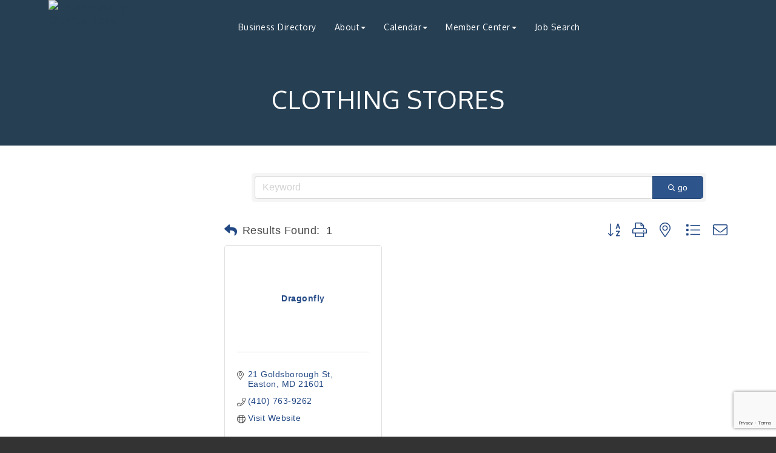

--- FILE ---
content_type: text/html; charset=utf-8
request_url: https://www.talbotchamber.org/list/category/clothing-stores-81
body_size: 16261
content:


<!DOCTYPE html>
<!--[if lt IE 7]> <html dir="ltr" lang="en-US" class="ie6"> <![endif]-->
<!--[if IE 7]>    <html dir="ltr" lang="en-US" class="ie7"> <![endif]-->
<!--[if IE 8]>    <html dir="ltr" lang="en-US" class="ie8"> <![endif]-->
<!--[if gt IE 8]><!--> <html dir="ltr" lang="en-US"> <!--<![endif]-->

<!-- BEGIN head -->
<head>
<!-- start injected HTML (CCID=3409) -->
<!-- page template: https://www.talbotchamber.org/PublicLayout -->
<meta name="keywords" content="Talbot County Chamber of Commerce,Easton,directory,business search,member search" />
<meta name="description" content="Talbot County Chamber of Commerce | CLOTHING STORES" />
<link href="https://www.talbotchamber.org/integration/customerdefinedcss?_=Yjne3g2" rel="stylesheet" type="text/css" />
<link rel="alternate stylesheet" type="application/rss+xml" title="CLOTHING STORES Category | Talbot County Chamber of Commerce RSS Feed" href="https://www.talbotchamber.org/list/rss/clothing-stores-81" />
<link rel="canonical" href="https://www.talbotchamber.org/list" />
<!-- end injected HTML -->

	<!--Meta Tags-->
	<meta http-equiv="Content-Type" content="text/html; charset=UTF-8" />
    <meta charset="utf-8">
	<!--Title-->
	<title>CLOTHING STORES Category | Talbot County Chamber of Commerce</title>
    <!--Favicon-->
    <link rel="shortcut icon" href="https://chambermaster.blob.core.windows.net/userfiles/UserFiles/chambers/3409/CMS/2021_Rebranding/Chamber_Logos/Bounding-Box-TC-Chamber-Adjusted-text-w-logo.png" type="image/x-icon" />
        
    <!-- Begin Styles -->    
    <!-- Page Header -->
    <script type="text/javascript">
        var BASE_URL = "//www.talbotchamber.org/";
        var CMS = CMS || {};
        CMS.Warnings = CMS.Warnings || {};
        CMS.Defaults = CMS.Defaults || {};
    </script>
<link href="/Content/bundles/cms-public-styles?v=D8mNTZ-9UqeGhR8ddDkrI_X_p7u8taSdYzURPHS2JXg1" rel="stylesheet"/>
<script src="/Content/bundles/cms-public-header-scripts?v=yPjNtgpZ8y92tvBtDtdFF4JH0RbMuwi-tJnjLPEBD3o1"></script>
    <script type="text/javascript">
        CMS.jQuery = jQuery.noConflict(true);
    </script>
    
    
    
    
    <link href='https://fonts.googleapis.com/css?family=Oxygen:400,700,300' rel='stylesheet' type='text/css'>

    <!-- ===== Base Template Styles ===== -->
    <meta name="viewport" content="width=device-width, initial-scale=1.0" />
    <link class="cms-style" href="https://devchambermaster.blob.core.windows.net/cms/themes/horizon/css/animate.css" rel="stylesheet">
    <link class="cms-style" href="/services/override/1447" rel="stylesheet">
    <script src="//cdnjs.cloudflare.com/ajax/libs/wow/1.0.2/wow.min.js"></script>

    <script type="text/javascript">
        new WOW().init();

        (function () {
            $('a[href*=#]:not([href=#])').click(function () {
                if (location.pathname.replace(/^\//, '') == this.pathname.replace(/^\//, '') && location.hostname == this.hostname) {
                    var target = $(this.hash);
                    target = target.length ? target : $('[name=' + this.hash.slice(1) + ']');
                    if (target.length) {
                        $('html,body').animate({
                            scrollTop: target.offset().top
                        }, 1500);
                        return false;
                    }
                }
            });
        });
    </script>

    


    <link rel="stylesheet" href="//www.talbotchamber.org/css/default" type="text/css" media="all" id="theme-style" />

    <!-- Site Header -->
<!-- header data -->
<!-- Google tag (gtag.js) -->
<script async src="https://www.googletagmanager.com/gtag/js?id=G-Y0SFJW2NPF"></script>
<script>
  window.dataLayer = window.dataLayer || [];
  function gtag(){dataLayer.push(arguments);}
  gtag('js', new Date());

  gtag('config', 'G-Y0SFJW2NPF');
</script>
<style>
  h1 { color:#263f53!important;}
  h3 { color:#263f53; font-weight: bold;}
  .navbar-default .navbar-nav > .open > a, .navbar-default .navbar-nav > .open > a:hover, .navbar-default .navbar-nav > .open > a:focus {color: #263f53;}  
.list-unstyled a {color: #263f53; margin: 5px 0;display: block;}
  .logo-badge-container {display: none;}
  .logoPosition {margin-top: 30px;}
  header { height: 100px; background-color: #263f53;}
  .logoPosition img { margin-top: 0%;}
  hr {border-top: 1px solid #cccccc;}
  .panel .panel-title { font-size: 26px;}
#page-title-inside {
    padding: 35px 0;
    margin-top: 99px;
  }
    footer a {color: #fff;}
 .logoPosition {  top: -50px;}
 @media (max-width: 767px) {  
 .logo-size {width: 140px;} 
  }
/* navbar */  
  @media (min-width: 768px) {.navbar-nav  {float: right;}.nav>li>a {font-size:12px;padding:15px 15px;width:70px;line-height:13px;}}
@media (min-width: 992px) {.nav>li>a {font-size:12px;padding:15px 13px;width:auto;line-height:inherit;}.navbar-nav  {float: left;}}
@media (min-width: 1200px) {.nav>li>a {padding:15px 15px;font-size:14px}} 

/* --Begin Scroller Fix-- */
.js-marquee .mn-ad {
	display: block;
}
.js-marquee .mn-ad, .js-marquee .mn-ad a {
	height: auto;
	left: auto;
	position: relative;
	top: auto;
	width: auto;
}
/* --sponsor marquee styles --*/
.mn-ad-image {
	margin-right:10px;float:left;
    padding-left: 20px;
    padding-right: 20px;
}
.mn-ads-loaded {
	width: 100%;
	overflow: hidden;
	padding: 0px;
	-webkit-box-sizing: border-box;
	-moz-box-sizing: border-box;
	box-sizing: border-box;
}
  .sponsor-custom: {
	padding: 15px;
}
  
  .c2a-buttonHeader a {
    margin-bottom: 5px;
    margin-top: 5px;
}
  .mn-ad-image {
margin-right: 10px;
float: left;
padding-left: 20px;
padding-right: 20px;
padding-top: 20px;
flex: 1 0 16%;
}
  .navbar-default .navbar-nav > .open > a, .navbar-default .navbar-nav > .open > a:hover, .navbar-default .navbar-nav > .open > a:focus {
    color: #e59572;
}
  
  @media (max-width: 767px) {
    .container .navbar-default .navbar-nav .open .dropdown-menu>li a {
  color: #000;
  }
</style>    <!-- End Styles -->
        <script>
            (function (i, s, o, g, r, a, m) {
                i['GoogleAnalyticsObject'] = r; i[r] = i[r] || function () {
                    (i[r].q = i[r].q || []).push(arguments)
                }, i[r].l = 1 * new Date(); a = s.createElement(o),
                m = s.getElementsByTagName(o)[0]; a.async = 1; a.src = g; m.parentNode.insertBefore(a, m)
            })(window, document, 'script', '//www.google-analytics.com/analytics.js', 'ga');

            ga('create', 'UA-124044448-45', 'auto');
            ga('send', 'pageview');
        </script>
    <!-- jQuery first, then Popper.js, then Bootstrap JS -->
    <script src="https://code.jquery.com/jquery-3.7.1.min.js" crossorigin="anonymous"></script>
    <script type="text/javascript" src="https://code.jquery.com/ui/1.13.2/jquery-ui.min.js"></script>
<script src="https://www.talbotchamber.org/Content/bundles/SEO4?v=jX-Yo1jNxYBrX6Ffq1gbxQahkKjKjLSiGjCSMnG9UuU1"></script>
    <script type="text/javascript" src="https://ajax.aspnetcdn.com/ajax/globalize/0.1.1/globalize.min.js"></script>
    <script type="text/javascript" src="https://ajax.aspnetcdn.com/ajax/globalize/0.1.1/cultures/globalize.culture.en-US.js"></script>
    <!-- Required meta tags -->
    <meta charset="utf-8">
    <meta name="viewport" content="width=device-width, initial-scale=1, shrink-to-fit=no">
    <link rel="stylesheet" href="https://code.jquery.com/ui/1.13.2/themes/base/jquery-ui.css" type="text/css" media="all" />
    <script type="text/javascript">
        var MNI = MNI || {};
        MNI.CurrentCulture = 'en-US';
        MNI.CultureDateFormat = 'M/d/yyyy';
        MNI.BaseUrl = 'https://www.talbotchamber.org';
        MNI.jQuery = jQuery.noConflict(true);
        MNI.Page = {
            Domain: 'www.talbotchamber.org',
            Context: 211,
            Category: 81,
            Member: null,
            MemberPagePopup: true
        };
        MNI.LayoutPromise = new Promise(function (resolve) {
            MNI.LayoutResolution = resolve;
        });
        MNI.MemberFilterUrl = 'list';
    </script>


    <script src="https://www.google.com/recaptcha/enterprise.js?render=6LfI_T8rAAAAAMkWHrLP_GfSf3tLy9tKa839wcWa" async defer></script>
    <script>

        const SITE_KEY = '6LfI_T8rAAAAAMkWHrLP_GfSf3tLy9tKa839wcWa';

        // Repeatedly check if grecaptcha has been loaded, and call the callback once it's available
        function waitForGrecaptcha(callback, retries = 10, interval = 1000) {
            if (typeof grecaptcha !== 'undefined' && grecaptcha.enterprise.execute) {
                callback();
            } else if (retries > 0) { 
                setTimeout(() => {
                    waitForGrecaptcha(callback, retries - 1, interval);
                }, interval);
            } else {
                console.error("grecaptcha is not available after multiple attempts");
            }
        }

        // Generates a reCAPTCHA v3 token using grecaptcha.enterprise and injects it into the given form.
        // If the token input doesn't exist, it creates one. Then it executes the callback with the token.
        function setReCaptchaToken(formElement, callback, action = 'submit') {
            grecaptcha.enterprise.ready(function () {
                grecaptcha.enterprise.execute(SITE_KEY, { action: action }).then(function (token) {

                    MNI.jQuery(function ($) {
                        let input = $(formElement).find("input[name='g-recaptcha-v3']");

                        if (input.length === 0) {
                            input = $('<input>', {
                                type: 'hidden',
                                name: 'g-recaptcha-v3',
                                value: token
                            });
                            $(formElement).append(input);
                        }
                        else
                            $(input).val(token);

                        if (typeof callback === 'function') callback(token);
                    })

                });
            });
        }

    </script>




<script src="https://www.talbotchamber.org/Content/bundles/MNI?v=34V3-w6z5bLW9Yl7pjO3C5tja0TdKeHFrpRQ0eCPbz81"></script>

    <script type="text/javascript" src="https://maps.googleapis.com/maps/api/js?v=3&key=AIzaSyAACLyaFddZFsbbsMCsSY4lq7g6N4ycArE"></script>
    <!-- Bootstrap CSS -->
    <link type="text/css" href="https://www.talbotchamber.org/Content/SEO4/css/bootstrap/bootstrap-ns.min.css" rel="stylesheet" />
<link href="https://www.talbotchamber.org/Content/SEO4/css/fontawesome/css/fa.bundle?v=ruPA372u21djZ69Q5Ysnch4rq1PR55j8o6h6btgP60M1" rel="stylesheet"/>
<link href="https://www.talbotchamber.org/Content/SEO4/css/v4-module.bundle?v=teKUclOSNwyO4iQ2s3q00X0U2jxs0Mkz0T6S0f4p_241" rel="stylesheet"/>
<meta name="referrer" content="origin" />
</head>
 <!-- Begin body -->
<body class="cmsbackground">
    


<div id="page-layout" pageLayout="Left Sidebar" pageId=71033>
    



<div class="">
    <div class="main-container">
        <header class="header">
            <div class="container">
                <div class="row relative">
                    <div class="col-xs-3 logo-size logoPosition">
                        <div class="logo-badge-container">
                            <?xml version="1.0" encoding="utf-8" ?>
                            <!DOCTYPE SVG PUBLIC "-//W3C//DTD SVG 1.1//EN" "http://www.w3.org/Graphics/SVG/1.1/DTD/svg11.dtd">
                            <svg version="1.1" id="badge-chevron" xmlns="http://www.w3.org/2000/svg" xmlns:xlink="http://www.w3.org/1999/xlink" x="0px" y="0px" width="360px" height="320px" viewBox="0 0 360 320" enable-background="new 0 0 360 320" xml:space="preserve" style="height:320px;" preserveAspectRatio="xMinYMin meet">
                            <defs xmlns="http://www.w3.org/2000/svg">
                            <filter id="dropshadow" height="130%">
                            <feGaussianBlur in="SourceAlpha" stdDeviation="4" />
                            <feOffset dx="0" dy="7" result="offsetblur" />
                            <feComponentTransfer>
                            <feFuncA type="linear" slope="0.3" />
              </feComponentTransfer>
                            <feMerge>
                            <feMergeNode />
                            <feMergeNode in="SourceGraphic" />
              </feMerge>
            </filter>
           </defs>
                            <polygon filter="url(#dropshadow)" points="342.272,245.28 180.002,300.533 17.728,245.28 17.728,19.467 342.272,19.467 " />
       </svg>
                        </div>
                        
<div class="page-area  global" pageareaid="Head 0">
    <ul class="cms-widgets">

<li class="cms-widget published " contentid="410582" pageareaid="Head 0" order="0" contenttypeid="8">
        <!--  -->
    
    <div class="cms-image-widget left ">
            <a href="/" >
                    <img style="max-width:100%" alt="Talbot-County-Chamber-Logo" src="https://chambermaster.blob.core.windows.net/userfiles/UserFiles/chambers/3409/CMS/2021_Rebranding/Chamber_Logos/Bounding-Box-TC-Chamber-Adjusted-text-w-logo.png">

            </a>
    </div>

    <span style="clear:both;display:block;"></span>
</li>


 

    </ul>
</div>

                        
                    </div>
                    <!-- Navigation -->
                    <nav class=" col-xs-9 navbar navbar-default" role="navigation">
                        <!-- Brand and toggle get grouped for better mobile display -->
                        <div class="navbar-header">
                            <button type="button" class="navbar-toggle" data-toggle="collapse" data-target="#bs-example-navbar-collapse-1"> <span class="sr-only">Toggle navigation</span> <span class="icon-bar"></span> <span class="icon-bar"></span> <span class="icon-bar"></span></button>
                        </div>
                        <!-- Collect the nav links, forms, and other content for toggling -->
                        <div class="collapse navbar-collapse" id="bs-example-navbar-collapse-1">
                            <div id="cm-cms-menu">
                                

<ul menu-id="5164" class="nav navbar-nav yamm basic-mega cms-bootstrap-menu">
            <li ><a href="/members/" target="_self">Business Directory</a></li>
        <li class="dropdown" navigation-id="141492">
            <a href="#" class="dropdown-toggle" data-toggle="dropdown" target="_self">About<b class="caret"></b></a>
            <ul class="dropdown-menu">
                <li>
                    <div class="yamm-content">
                            <div class="row">
                    <div class="col-sm-3 list-unstyled">
                    <div>
                        <a href="/office-space-information" target="_self">Office Space Available</a>
                    </div>
                    <div>
                        <a href="https://commerce.maryland.gov/documents/researchdocument/talbotbef.pdf" target="_blank">Talbot County MD Fact Sheet</a>
                    </div>
                    <div>
                        <a href="/about-us" target="_self">About Us</a>
                    </div>
                    <div>
                        <a href="/board-of-directors" target="_self">Board of Directors</a>
                    </div>
                    <div>
                        <a href="/contact/" target="_self">Contact Us</a>
                    </div>
                    <div>
                        <a href="/info/" target="_self">Information Requests</a>
                    </div>
                    <div>
                        <a href="/disclaimer" target="_self">Disclaimer</a>
                    </div>
            </div>
    </div>

                    </div>
                </li>
            </ul>
        </li>
        <li class="dropdown" navigation-id="141488">
            <a href="/events/calendar/" class="dropdown-toggle" data-toggle="dropdown" target="_self">Calendar<b class="caret"></b></a>
            <ul class="dropdown-menu">
                <li>
                    <div class="yamm-content">
                            <div class="row">
                    <div class="col-sm-3 list-unstyled">
                    <div>
                        <a href="/events/calendarcatgid/6" target="_self">Chamber Events Calendar</a>
                    </div>
                    <div>
                        <a href="https://calendar.google.com/calendar/u/0/r/month?pli=1" target="_self">Reserve a Conference Room or Daily Desk</a>
                    </div>
            </div>
    </div>

                    </div>
                </li>
            </ul>
        </li>
        <li class="dropdown" navigation-id="141487">
            <a href="/news/" class="dropdown-toggle" data-toggle="dropdown" target="_self">Member Center<b class="caret"></b></a>
            <ul class="dropdown-menu">
                <li>
                    <div class="yamm-content">
                            <div class="row">
                    <div class="col-sm-3 list-unstyled">
                    <div>
                        <a href="https://www.talbotchamber.org/login/" target="_self">Member Login</a>
                    </div>
                    <div>
                        <a href="/member/newmemberapp/" target="_self">Membership Application</a>
                    </div>
                    <div>
                        <a href="/member-benefits" target="_self">Member Benefits</a>
                    </div>
                    <div>
                        <a href="/news/" target="_self">Member News</a>
                    </div>
                    <div>
                        <a href="/young-professionals" target="_self">Young Professionals</a>
                    </div>
            </div>
    </div>

                    </div>
                </li>
            </ul>
        </li>
        <li ><a href="https://www.talbotchamber.org/jobs/" target="_blank">Job Search</a></li>

</ul>



                            </div>
                        </div>
                        <!-- /.navbar-collapse -->
                    </nav>
                    <!-- /Navigation -->
                </div>
                <!-- end row -->
            </div>
            <!-- !END CONTAINER -->
        </header>
        <!-- Main Content -->
        

<!-- mainImage -->
<div>
    <div class="container">
        <div class="row">
            <div class="col-lg-7 col-lg-offset-5 col-md-8 col-md-offset-4 col-sm-10 col-sm-offset-1 col-xs-12">
                <div class="cont-wrapper"> </div>
                <!-- end cont wrapper -->
            </div>
            <!-- end 8 -->
        </div>
    </div>
    <!-- end container -->
</div>
<!-- end row -->
<!-- Page Title -->
<div id="page-title-inside">
    <div class="container">
        <div class="row">
            <div class="col-lg-8 col-lg-offset-2"><h1>
<div class="page-area  local" pageareaid="1">
    <ul class="cms-widgets">

<li class="cms-widget published " contentid="410595" pageareaid="1" order="0" contenttypeid="6">
        <!-- 
    <span>Generic</span>
 -->
    

    <div class="cms-design-panel" id="content-410595">
<p style="text-align: center;"><span style="color:#FFFFFF;">CLOTHING STORES</span></p>
    </div>

    <span style="clear:both;display:block;"></span>
</li>


 

    </ul>
</div>
</h1></div>
        </div>
        <!-- end row -->
    </div>
    <!-- end container -->
</div>
<!-- end Page Title -->

<div id="insideMain">
    <div class="container inside-main-padding">
        <div class="row">
            <div class="col-xs-12">
                <div>
<div class="page-area  global" pageareaid="Layout Top 0">
    <ul class="cms-widgets">
    </ul>
</div>
</div>
                <div>
<div class="page-area  local" pageareaid="2">
    <ul class="cms-widgets">
    </ul>
</div>
</div>

            </div>
        </div>
        <div class="row">
            <div class="col-sm-6 wow  animated fadeInLeft" data-wow-delay=".5s">
<div class="page-area  local" pageareaid="Animated L">
    <ul class="cms-widgets">
    </ul>
</div>
</div>
            <div class="col-sm-6  wow  animated fadeInRight" data-wow-delay=".5s">
<div class="page-area  local" pageareaid="Animated R">
    <ul class="cms-widgets">
    </ul>
</div>
</div>
        </div>
        <div class="row">
            <div class="col-sm-6">
<div class="page-area  local" pageareaid="3">
    <ul class="cms-widgets">
    </ul>
</div>
</div>
            <div class="col-sm-6">
<div class="page-area  local" pageareaid="4">
    <ul class="cms-widgets">
    </ul>
</div>
</div>
        </div>
        <div class="row">
            <div class="col-sm-6">
<div class="page-area  local" pageareaid="5">
    <ul class="cms-widgets">
    </ul>
</div>
</div>
            <div class="col-sm-6">
<div class="page-area  local" pageareaid="6">
    <ul class="cms-widgets">
    </ul>
</div>
</div>
        </div>
        <div class="row">
            <div class="col-xs-12">
<div class="page-area  local" pageareaid="7">
    <ul class="cms-widgets">
    </ul>
</div>
</div>
        </div>
        <div class="row">
            <div class="col-md-9 col-md-push-3">
			<div class="row">
			       <div class="col-xs-12">
<div class="page-area  local" pageareaid="Main">
    <ul class="cms-widgets">

<li class="cms-widget published " contentid="408813" pageareaid="Main" order="0" contenttypeid="1">
        <!--  -->
    
    <div class="cms-content" id="content-408813">
            <div id="gzns">
        
<div class="container-fluid gz-search-results">
    <!-- pagetitle and deals buttons row, deals buttons are now removed but leaving div incase we add back in -->
    <div class="d-flex w-100 gz-pagetitle-dealsbuttons">
        
        

<div class="gz-dealsbuttons"></div>

    </div>
    <!-- intro text -->
    <!--banner ad -->
        

<!-- search bar on several pages, internal components mostly the same but internal components differ-->
  <div class="row gz-directory-search-filters">
        <div class="col">
<form action="https://www.talbotchamber.org/list/category/clothing-stores-81" id="SearchForm" method="get">                <div class="input-group gz-search-filters">
                <input for="search" type="text" class="form-control gz-search-keyword member-typeahead" aria-label="Search by keyword" placeholder="Keyword" name="q">
                                
                
                
                
                <span><input type="hidden" name="sa" value="False" /></span>
                <div class="input-group-append">
                    <button class="btn gz-search-btn" type="submit" role="search" aria-label="Search Submit"><i class="gz-far gz-fa-search"></i>go</button>
                </div>
                </div>
</form>            <!-- badge pills, these display if keyword or items in search are selected, not sure if they only need to display on the results page or both the main page and results -->    
            <div class="gz-search-pills">
                
                
            </div>   
            <input type="hidden" name="catgId" id="catgId" />
        </div>    
  </div>

    <!-- results count and sort -->
    <div class="row gz-toolbar">
        <div class="col">
            <div class="btn-toolbar justify-content-between gz-results-toolbar" role="toolbar" aria-label="Toolbar with button groups">
                <div class="input-group gz-results-found">
                    <div class="input-group-text gz-results-found-text" id="results-found">
                        <a class="gz-page-return" href="https://www.talbotchamber.org/list" role="button" title="Back to Search"><i class="gz-fas gz-fa-reply"></i></a>
                        <span class="gz-subtitle gz-results-title">Results Found: </span>
                        <span class="gz-subtitle gz-results-count">1</span>
                    </div>
                </div>
                <div class="gz-toolbar-buttons">
                    <div class="btn-group gz-toolbar-group" role="group" aria-describedby="buttongroup" id="sorting"><span id="buttongroup" class="sr-only">Button group with nested dropdown</span>
                            <a type="button" class="gz-sort-alpha" role="button" title="Sort by A-Z" href="https://www.talbotchamber.org/list/category/clothing-stores-81?o=alpha"><i class="gz-fal gz-fa-sort-alpha-down"></i><i class="gz-fal gz-fa-sort-alpha-up"></i><i class="gz-fal gz-fa-sort-numeric-down"></i></a>

                        <a class="gz-toolbar-btn" role="button" rel="nofollow" href="https://www.talbotchamber.org/list/category/clothing-stores-81?rendermode=print" title="Print" onclick="return!MNI.Window.Print(this)"><i class="gz-fal gz-fa-print"></i></a>
                        <a class="gz-toolbar-btn" role="button" href="https://www.talbotchamber.org/list/category/clothing-stores-81?o=&amp;dm=True" title="View on Map"><i class="gz-fal gz-fa-map-marker-alt"></i></a>
                        <a href="#" class="gz-view-btn gz-cards-view gz-toolbar-btn active" role="button" title="Card View"><i class="gz-fal gz-fa-th"></i></a>
                        <a href="#" class="gz-view-btn gz-list-view gz-toolbar-btn" role="button" title="List View"><i class="gz-fal gz-fa-list"></i></a>
                            <form id="gz-directory-contactform" action="https://www.talbotchamber.org/inforeq/contactmembers" method="post" target="_blank" style="display:inline">
                                <input type="hidden" name="targets" value="116" />
                                <input type="hidden" name="command" value="addMembers" />
                                <a class="gz-toolbar-btn" role="button" href="#" title="Contact These Businesses"><i class="gz-fal gz-fa-envelope"></i></a>
                            </form>
                    </div>
                </div>
            </div>
        </div>
    </div>
<div class="row gz-cards gz-results-cards">
    <!-- start of first card, use this markup and repeat for each one-->
    <div class="gz-list-card-wrapper col-sm-6 col-md-4">

<script type="text/javascript">
    MNI.jQuery(function ($) {
        $(document).ready(function () {
            $('.gz-member-description').hover(
                function () {
                    var descElem = $(this);
                    var toolTipElem = descElem.parent().find('.tooltiptext');
                    var tolerance = 5; // The following check needs some tolerance due to varying pixel sizes setup
                    var isTruncated = descElem[0].scrollHeight > (descElem[0].clientHeight + tolerance);
                    if (isTruncated) toolTipElem.addClass('show');
                });
            $('.gz-list-card-wrapper .card-body').hover(
                function () {
                    // Do nothing. Hover In handled in above element selector. Hover Out handled below
                },
                function () {
                    $(this).parent().find('.tooltiptext.show').removeClass('show');
                }
            );
        });
    });
</script>
<div class="card gz-results-card gz-web-participation-30 gz-no-logo gz-nonsponsor" data-memid="116" data-gz-wp="Gold">
    <div class="card-header">
        <a href="https://www.talbotchamber.org/list/member/dragonfly-easton-116" target="_blank" alt="Dragonfly">
                <span class="gz-img-placeholder">Dragonfly</span>
            </a>
        <!-- if no image, omit img and display span of text <span class="gz-img-placeholder">Charter Communications</span> -->
        <!--if membership type display span, add class of membership type next to .gz-membership-type -->
        
    </div>
    <div class="card-body gz-card-top">
        <h5 class="card-title gz-card-title" itemprop="name">
            <a href="https://www.talbotchamber.org/list/member/dragonfly-easton-116" target="_blank" alt="Dragonfly">Dragonfly</a>
        </h5>
    </div>
    <div class="card-body gz-results-card-body">
        <ul class="list-group list-group-flush">
                <li class="list-group-item gz-card-address">
                    <a href="https://www.google.com/maps?q=21%20Goldsborough%20St,%20Easton,%20MD,%2021601" onclick="MNI.Hit.MemberMap(116)" target="_blank" class="card-link">
                        <i class="gz-fal gz-fa-map-marker-alt"></i>
                        <span class="gz-street-address" itemprop="streetAddress">21 Goldsborough St</span>
                        
                        
                        
                        <div itemprop="citystatezip">
                            <span class="gz-address-city">Easton</span>
                            <span>MD</span>
                            <span>21601</span>
                        </div>
                    </a>
                </li>
            <li class="list-group-item gz-card-phone">
                <a href="tel:4107639262" class="card-link"><i class="gz-fal gz-fa-phone"></i><span>(410) 763-9262</span></a>
            </li>
            <li class="list-group-item gz-card-website">
                <a href="http://dragonflyboutique.biz" onclick="MNI.Hit.MemberWebsite(116)" target="_blank" class="card-link"><i class="gz-fal gz-fa-globe"></i><span>Visit Website</span></a>
            </li>
        </ul>
    </div>
    <!--if membership deals buttons are activated display card footer, if not omit entire footer-->
</div>
</div>
</div><!-- end of cards row --> 
        
    <div class="row gz-footer-navigation" role="navigation">
        <div class="col">
            <a href="https://www.talbotchamber.org/list/">Business Directory</a>
            
            <a href="https://www.talbotchamber.org/events/">Events Calendar</a>
            <a href="https://www.talbotchamber.org/hotdeals/">Hot Deals</a>
            <a href="https://www.talbotchamber.org/MemberToMember/">Member To Member Deals</a>
            
            <a href="https://www.talbotchamber.org/jobs/">Job Postings</a>
            <a href="https://www.talbotchamber.org/contact/">Contact Us</a>
            
            
            
        </div>
    </div>

    <div class="row gz-footer-logo">
        <div class="col text-center">
            <a href="http://www.growthzone.com/" target="_blank">
                <img alt="GrowthZone - Membership Management Software" src="https://public.chambermaster.com/content/images/powbyCM_100x33.png" border="0">
            </a>
        </div>
    </div>
</div><!-- container fluid close -->

        
    <script type="text/javascript">
        MNI.DEFAULT_LISTING = 0;
        (function ($) {
            $(function () {
                $('#gz-directory-contactform .gz-toolbar-btn').click(function (e) {
                    e.preventDefault();
                    $('#gz-directory-contactform').submit();
                });
            });
        })(MNI.jQuery);
    </script>

        <!-- JavaScript for Bootstrap 4 components -->
        <!-- js to make 4 column layout instead of 3 column when the module page content area is larger than 950, this is to accomodate for full-width templates and templates that have sidebars-->
        <script type="text/javascript">
            (function ($) {
                $(function () {
                    var $gzns = $('#gzns');
                    var $info = $('#gzns').find('.col-sm-6.col-md-4');
                    if ($gzns.width() > 950) {
                        $info.addClass('col-lg-3');
                    }

                    var store = window.localStorage;
                    var key = "2-list-view";
                    var printKey = "24-list-view";
                    $('.gz-view-btn').click(function (e) {
                        e.preventDefault();
                        $('.gz-view-btn').removeClass('active');
                        $(this).addClass('active');
                        if ($(this).hasClass('gz-list-view')) {
                            store.setItem(key, true);
                            store.setItem(printKey, true);
                            $('.gz-list-card-wrapper').removeClass('col-sm-6 col-md-4').addClass('gz-list-col');
                        } else {
                            store.setItem(key, false);
                            store.setItem(printKey, false);
                            $('.gz-list-card-wrapper').addClass('col-sm-6 col-md-4').removeClass('gz-list-col');
                        }
                    });
                    
                    var isListView = store.getItem(key) == null ? MNI.DEFAULT_LISTING : store.getItem(key) == "true";
                    if (isListView) $('.gz-view-btn.gz-list-view').click();
                    store.setItem(printKey, isListView);
                    MNI.LayoutResolution();

                    (function ($modal) {
                        if ($modal[0]) {
                            $('#gz-info-contactfriend').on('shown.bs.modal', function (e) {
                                $modal.css('max-height', $(window).height() + 'px');
                                $modal.addClass('isLoading');
                                $.ajax({ url: MNI.BaseUrl + '/inforeq/contactFriend?itemType='+MNI.ITEM_TYPE+'&itemId='+MNI.ITEM_ID })
                                    .then(function (r) {
                                        $modal.find('.modal-body')
                                            .html($.parseHTML(r.Html));
                                        $modal.removeClass('isLoading');
                                        $('#gz-info-contactfriend').addClass('in');
                                        $.getScript("https://www.google.com/recaptcha/api.js");
                                    });
                            });
                            $('#gz-info-contactfriend .send-btn').click(function () {
                                var $form = $modal.find('form');
                                $modal.addClass('isLoading');
                                $.ajax({
                                    url: $form.attr('action'),
                                    type: 'POST',
                                    data: $form.serialize(),
                                    dataType: 'json'
                                }).then(function (r) {
                                    if (r.Success) $('#gz-info-contactfriend').modal('hide');
                                    else $modal.find('.modal-body').html($.parseHTML(r.Html));
                                    $.getScript("https://www.google.com/recaptcha/api.js");
                                    $modal.removeClass('isLoading');
                                });
                            });
                        }
                    })($('#gz-info-contactfriend .modal-content'));

                    (function ($modal) {
                        if ($modal[0]) {
                            $('#gz-info-subscribe').on('shown.bs.modal', function (e) {
                            $('#gz-info-subscribe .send-btn').show();
                            $modal.addClass('isLoading');
                                $.ajax({ url: MNI.SUBSCRIBE_URL })
                                .then(function (r) {
                                    $modal.find('.modal-body')
                                        .html(r);

                                    $modal.removeClass('isLoading');
                                });
                            });
                            $('#gz-info-subscribe .send-btn').click(function () {
                                var $form = $modal.find('form');
                                $modal.addClass('isLoading');

                                waitForGrecaptcha(() => {
                                    setReCaptchaToken($form, () => {
                                        $.ajax({
                                            url: $form.attr('action'),
                                            type: 'POST',
                                            data: $form.serialize()
                                        }).then(function (r) {
                                            if (r.toLowerCase().search('thank you') != -1) {
                                                $('#gz-info-subscribe .send-btn').hide();
                                            }
                                            $modal.find('.modal-body').html(r);
                                            $modal.removeClass('isLoading');
                                        });
                                    }, "hotDealsSubscribe");
                                })                        
                            });
                        }
                    })($('#gz-info-subscribe .modal-content'));

                    (function ($modal) {
                        $('#gz-info-calendarformat').on('shown.bs.modal', function (e) {
                            var backdropElem = "<div class=\"modal-backdrop fade in\" style=\"height: 731px;\" ></div >";
                            $('#gz-info-calendarformat').addClass('in');                           
                            if (!($('#gz-info-calendarformat .modal-backdrop').length)) {
                                $('#gz-info-calendarformat').prepend(backdropElem);
                            }
                            else {
                                $('#gz-info-calendarformat .modal-backdrop').addClass('in');
                            }
                        });
                        $('#gz-info-calendarformat').on('hidden.bs.modal', function (e) {
                            $('#gz-info-calendarformat').removeClass('in');
                            $('#gz-info-calendarformat .modal-backdrop').remove();
                        });
                        if ($modal[0]) {
                            $('.calendarLink').click(function (e) {
                                $('#gz-info-calendarformat').modal('hide');
                            });
                        }
                    })($('#gz-info-calendarformat .modal-content'));

                    // Constructs the Find Members type ahead suggestion engine. Tokenizes on the Name item in the remote return object. Case Sensitive usage.
                    var members = new Bloodhound({
                        datumTokenizer: Bloodhound.tokenizers.whitespace,
                        queryTokenizer: Bloodhound.tokenizers.whitespace,
                        remote: {
                            url: MNI.BaseUrl + '/list/find?q=%searchTerm',
                            wildcard: '%searchTerm',
                            replace: function () {
                                var q = MNI.BaseUrl + '/list/find?q=' + encodeURIComponent($('.gz-search-keyword').val());
                                var categoryId = $('#catgId').val();
                                var quickLinkId = $('#qlId').val();
                                if (categoryId) {
                                    q += "&catgId=" + encodeURIComponent(categoryId);
                                }
                                if (quickLinkId) {
                                    q += "&qlid=" + encodeURIComponent(quickLinkId);
                                }
                                return q;
                            }
                        }
                    });

                    // Initializing the typeahead using the Bloodhound remote dataset. Display the Name and Type from the dataset via the suggestion template. Case sensitive.
                    $('.member-typeahead').typeahead({
                        hint: false,
                    },
                        {
                            display: 'Name',
                            source: members,
                            limit: Infinity,
                            templates: {
                                suggestion: function (data) { return '<div class="mn-autocomplete"><span class="mn-autocomplete-name">' + data.Name + '</span></br><span class="mn-autocomplete-type">' + data.Type + '</span></div>' }
                            }
                    });

                    $('.member-typeahead').on('typeahead:selected', function (evt, item) {
                        var openInNewWindow = MNI.Page.MemberPagePopup
                        var doAction = openInNewWindow ? MNI.openNewWindow : MNI.redirectTo;

                        switch (item.ResultType) {
                            case 1: // AutocompleteSearchResultType.Category
                                doAction(MNI.Path.Category(item.SlugWithID));
                                break;
                            case 2: // AutocompleteSearchResultType.QuickLink
                                doAction(MNI.Path.QuickLink(item.SlugWithID));
                                break;
                            case 3: // AutocompleteSearchResultType.Member
                                if (item.MemberPageAction == 1) {
                                    MNI.logHitStat("mbrws", item.ID).then(function () {
                                        var location = item.WebParticipation < 10 ? MNI.Path.MemberKeywordSearch(item.Name) : MNI.Path.Member(item.SlugWithID);
                                        doAction(location);
                                    });
                                }
                                else {
                                    var location = item.WebParticipation < 10 ? MNI.Path.MemberKeywordSearch(item.Name) : MNI.Path.Member(item.SlugWithID);
                                    doAction(location);
                                }
                                break;
                        }
                    })

                    $('#category-select').change(function () {
                        // Store the category ID in a hidden field so the remote fetch can use it when necessary
                        var categoryId = $('#category-select option:selected').val();
                        $('#catgId').val(categoryId);
                        // Don't rely on prior locally cached data when the category is changed.
                        $('.member-typeahead').typeahead('destroy');
                        $('.member-typeahead').typeahead({
                            hint: false,
                        },
                            {
                                display: 'Name',
                                source: members,
                                limit: Infinity,
                                templates: {
                                    suggestion: function (data) { return '<div class="mn-autocomplete"><span class="mn-autocomplete-name">' + data.Name + '</span></br><span class="mn-autocomplete-type">' + data.Type + '</span></div>' }
                                }
                            });
                    });
                    MNI.Plugins.AutoComplete.Init('#mn-search-geoip input', { path: '/' + MNI.MemberFilterUrl + '/find-geographic' });
                });
            })(MNI.jQuery);
        </script>
    </div>

    </div>



    <span style="clear:both;display:block;"></span>
</li>


 

    </ul>
</div>
</div>
			</div>			
			<div class="row">
				<div class="col-md-6">
<div class="page-area  local" pageareaid="8">
    <ul class="cms-widgets">
    </ul>
</div>
</div>
				<div class="col-md-6">
<div class="page-area  local" pageareaid="9">
    <ul class="cms-widgets">
    </ul>
</div>
</div>
			  </div>
				  <div class="row">
				<div class="col-xs-12">
<div class="page-area  local" pageareaid="10">
    <ul class="cms-widgets">
    </ul>
</div>
</div>
			  </div>
				  <div class="row">
				<div class="col-md-4">
<div class="page-area  local" pageareaid="11">
    <ul class="cms-widgets">
    </ul>
</div>
</div>
				<div class="col-md-4">
<div class="page-area  local" pageareaid="12">
    <ul class="cms-widgets">
    </ul>
</div>
</div>
				<div class="col-md-4">
<div class="page-area  local" pageareaid="13">
    <ul class="cms-widgets">
    </ul>
</div>
</div>
			  </div>
			</div>
            <div class="col-md-3 col-md-pull-9">
                <div>
<div class="page-area  global" pageareaid="Sidebar Top 0">
    <ul class="cms-widgets">
    </ul>
</div>
</div>
                <div>
<div class="page-area  local" pageareaid="14">
    <ul class="cms-widgets">
    </ul>
</div>
</div>
            </div>
        </div>
        <div class="row">
            <div class="col-md-4">
<div class="page-area  local" pageareaid="15">
    <ul class="cms-widgets">
    </ul>
</div>
</div>
            <div class="col-md-4">
<div class="page-area  local" pageareaid="16">
    <ul class="cms-widgets">
    </ul>
</div>
</div>
            <div class="col-md-4">
<div class="page-area  local" pageareaid="17">
    <ul class="cms-widgets">
    </ul>
</div>
</div>
        </div>
        <div class="row">
            <div class="col-md-3 col-sm-6">
<div class="page-area  local" pageareaid="18">
    <ul class="cms-widgets">
    </ul>
</div>
</div>
            <div class="col-md-3 col-sm-6">
<div class="page-area  local" pageareaid="19">
    <ul class="cms-widgets">
    </ul>
</div>
</div>
            <div class="col-md-3 col-sm-6">
<div class="page-area  local" pageareaid="20">
    <ul class="cms-widgets">
    </ul>
</div>
</div>
            <div class="col-md-3 col-sm-6">
<div class="page-area  local" pageareaid="21">
    <ul class="cms-widgets">
    </ul>
</div>
</div>
        </div>
        <!-- end row -->		
		<div class="row">
			<div class="col-xs-12">
<div class="page-area  local" pageareaid="22">
    <ul class="cms-widgets">
    </ul>
</div>
</div>
		</div>
		<div class="row">
			<div class="col-xs-12">
<div class="page-area  global" pageareaid="Layout Bottom 0">
    <ul class="cms-widgets">
    </ul>
</div>
</div>
		</div>
    </div>
    <!-- end container -->
</div>
<!-- end home --> 

        <!-- /Body -->
        <!-- Footer -->
        <footer class="row footer">
            <div class="container">
                <div class="col-md-12">
                    <div class="row">
                        <div class="col-md-6">
<div class="page-area  global" pageareaid="Footer 0">
    <ul class="cms-widgets">
    </ul>
</div>
</div>
                        <div class="col-md-6">
<div class="page-area  global" pageareaid="Footer 1">
    <ul class="cms-widgets">
    </ul>
</div>
</div>
                    </div>
                    <div class="row">
                        <div class="col-xs-12 footerTextCenter">
                            <div class="text-left">
                                <p class="footer-contact-info">
                                        <span>Talbot County Chamber of Commerce</span>
<br />
                                            <a href="https://maps.google.com?q=101+Marlboro+Avenue%2c+Suite+53+Easton+MD+21601" target="_blank"><span class="glyphicon glyphicon-map-marker"></span>&nbsp;<span class="cms-cms-address">101 Marlboro Avenue, Suite 53,&nbsp;</span>Easton, MD 21601</a>
<br />
                                            <a href="tel:410-822-4653"><span class="glyphicon glyphicon-earphone"></span>&nbsp;410.822.4653</a>
<br />
                                            <a href="mailto:info@talbotchamber.org"><span class="glyphicon glyphicon-envelope"></span>&nbsp;info@talbotchamber.org</a>

                                </p>
                            </div>
                        </div>
                    </div>
                    <div class="row">
                        <div class="col-xs-12 footerTextCenter">
<div class="page-area  global" pageareaid="Footer 3">
    <ul class="cms-widgets">

<li class="cms-widget published " contentid="415200" pageareaid="Footer 3" order="0" contenttypeid="6">
        <!-- 
    <span>Generic</span>
 -->
    

    <div class="cms-design-panel" id="content-415200">
<div style="background: #ffffff; none repeat scroll 0% 0%; border: 1px solid rgb(204, 204, 204); padding: 5px 10px; text-align: center;"><a href="https://www.bbb.org/"><img alt="Accredited Business Logo" src="https://chambermaster.blob.core.windows.net/userfiles/UserFiles/chambers/3409/CMS/Footer_Logos/BBB-Logo-w150.png" style="width: 125px; height: 48px;" /></a>&nbsp; &nbsp;&nbsp;<a href="https://secure.acce.org/"><img alt="ACCE Logo" src="https://chambermaster.blob.core.windows.net/userfiles/UserFiles/chambers/3409/CMS/Footer_Logos/accelogo-horizontal-1-w150.png" style="width: 150px; height: 56px;" /></a>&nbsp;&nbsp;&nbsp;<a href="https://www.uschamber.com/"><img alt="" src="https://chambermaster.blob.core.windows.net/userfiles/UserFiles/chambers/3409/CMS/Footer_Logos/us-chamber-logo-w150.png" style="width: 150px; height: 23px;" /></a>&nbsp; &nbsp;<a href="https://www.mdchamberexecutives.org/"><img alt="MACCE" src="https://chambermaster.blob.core.windows.net/userfiles/UserFiles/chambers/3409/CMS/Footer_Logos/MACCE_Logo-w150.jpg" style="width: 150px; height: 44px;" /></a>&nbsp; &nbsp;&nbsp;&nbsp;&nbsp;</div>
    </div>

    <span style="clear:both;display:block;"></span>
</li>


 


<li class="cms-widget published " contentid="408819" pageareaid="Footer 3" order="1" contenttypeid="9">
        <!--  -->
    
    <div class="cms-cm-icons">
        <ul class="cms-icon-links fixed  icon-links-primary  center " count="4" id="content-408819">
                <li class="cms-icon-link">
                    <a href="https://www.facebook.com/talbot.chamber?ref=ts&amp;fref=ts" target=&quot;_blank&quot;>
                        <div class="panel-icon">
                                <i class="fa fa-facebook flat-social" title="Icon Link"></i>
                                                    </div>
                    </a>
                </li>
                <li class="cms-icon-link">
                    <a href="https://www.instagram.com/talbotcountychamber/" target=&quot;_blank&quot;>
                        <div class="panel-icon">
                                <i class="fa fa-instagram flat-social" title="Icon Link"></i>
                                                    </div>
                    </a>
                </li>
                <li class="cms-icon-link">
                    <a href="https://twitter.com/talbotchamber" target=&quot;_blank&quot;>
                        <div class="panel-icon">
                                <i class="fa fa-twitter flat-social" title="Icon Link"></i>
                                                    </div>
                    </a>
                </li>
                <li class="cms-icon-link">
                    <a href="https://www.youtube.com/channel/UCcZ6NSGI5jTIK7co6RgkDVg?view_as=subscriber" target=&quot;_blank&quot;>
                        <div class="panel-icon">
                                <i class="fa fa-youtube flat-social" title="Icon Link"></i>
                                                    </div>
                    </a>
                </li>
        </ul>
    </div>

    <span style="clear:both;display:block;"></span>
</li>


 

    </ul>
</div>
</div>
                    </div>
                    <div class="row">
                        <div class="small text-center footer-copyright">
                                <p>&copy; Copyright 2026 Talbot County Chamber of Commerce. All Rights Reserved. Site provided by <a href="http://www.growthzone.com" target="_blank">GrowthZone</a> - powered by <a href="http://www.chambermaster.com" target="_blank">ChamberMaster</a> software.</p>

                        </div>
                    </div>
                </div>
            </div>
        </footer>
        <!-- /Footer -->
    </div>
</div>

</div>

    <!-- Begin Scripts -->
    <script type="text/javascript" src="https://talbotchambermd.chambermaster.com/backofficecontent/Scripts/Login.min.js"></script>
    <!-- Page Footer -->
        
    <script src="/Content/bundles/cms-public-footer-scripts?v=sAbD-11GT1gj9YWFSh_PZVZk_lPj5MfBofkANUIUc4A1"></script>

    
    
    


    <script type="text/javascript" src="https://cdnjs.cloudflare.com/ajax/libs/cssuseragent/2.1.31/cssua.min.js"></script>

    <script type="text/javascript">
        (function ($) {
            $(function () {
                try {
                    $(".gallery a").fancybox({
                        transitionEffect: 'fade',
                        buttons: [
                            "close"
                        ],
                    });
                } catch (err) { }
            });
        })(CMS.jQuery);
    </script>

    <!-- Site Footer -->
<!-- footer data -->
<script>
CMS.jQuery(document).ready(function () {
	CMS.jQuery('#content-456518-ads a').css('padding','15px').insertAfter('#gold-sponsors');
});
  </script>    <!-- End Scripts -->
<script type="text/javascript">window.CMSTemplateUrl = 'https://www.talbotchamber.org/PublicLayout';</script>
        <script type="text/javascript">
            (function($){
                $(function(){
		            if(document.cookie.indexOf('scms=') != -1) {
                        $(document.body).prepend('<div class="cm-cms-status-header" id="cm-cms-status"><a href="' + window.location.href + '?clearcache=true" class="refresh clickable-text"><i class="fa fa-refresh"></i> Refresh Template</a><span class="message">Page content is editable through ChamberMaster. Page template content is <a href="' + window.CMSTemplateUrl +'">editable here</a>.</span><div class="logout-block"><a href="/Services/Logout/?redirectUrl=/" class="logout clickable-text">Logout <i class="fa fa-close"></i></a></div></div><div class="cm-cms-status-header"></div>');
			            $(".cm-cms-status-header").slideDown();
		            }
	            })
           })((window.CMS || window.MNI || window).jQuery || window.$);
        </script>
<script>document.addEventListener("DOMContentLoaded", function () {  function isPath(e) { return window.location.pathname.indexOf(e) > -1 };  if (isPath('/events')) {    document.querySelector(' [target="RegisterEvent862"]').innerText = 'Be A Sponsor';  }  if (isPath('/events/details/toys-for-tots-toy-drive-by-the-talbot-young-professionals-862')){    document.querySelector(".gz-btn-register, #mn-event-details-wrapper .mn-event-register .mn-event-content > a").innerText = 'Be A Sponsor';  }})</script></body>
<!-- END body -->
</html>



--- FILE ---
content_type: text/html; charset=utf-8
request_url: https://www.google.com/recaptcha/enterprise/anchor?ar=1&k=6LfI_T8rAAAAAMkWHrLP_GfSf3tLy9tKa839wcWa&co=aHR0cHM6Ly93d3cudGFsYm90Y2hhbWJlci5vcmc6NDQz&hl=en&v=N67nZn4AqZkNcbeMu4prBgzg&size=invisible&anchor-ms=20000&execute-ms=30000&cb=maflvfdg2rxv
body_size: 48917
content:
<!DOCTYPE HTML><html dir="ltr" lang="en"><head><meta http-equiv="Content-Type" content="text/html; charset=UTF-8">
<meta http-equiv="X-UA-Compatible" content="IE=edge">
<title>reCAPTCHA</title>
<style type="text/css">
/* cyrillic-ext */
@font-face {
  font-family: 'Roboto';
  font-style: normal;
  font-weight: 400;
  font-stretch: 100%;
  src: url(//fonts.gstatic.com/s/roboto/v48/KFO7CnqEu92Fr1ME7kSn66aGLdTylUAMa3GUBHMdazTgWw.woff2) format('woff2');
  unicode-range: U+0460-052F, U+1C80-1C8A, U+20B4, U+2DE0-2DFF, U+A640-A69F, U+FE2E-FE2F;
}
/* cyrillic */
@font-face {
  font-family: 'Roboto';
  font-style: normal;
  font-weight: 400;
  font-stretch: 100%;
  src: url(//fonts.gstatic.com/s/roboto/v48/KFO7CnqEu92Fr1ME7kSn66aGLdTylUAMa3iUBHMdazTgWw.woff2) format('woff2');
  unicode-range: U+0301, U+0400-045F, U+0490-0491, U+04B0-04B1, U+2116;
}
/* greek-ext */
@font-face {
  font-family: 'Roboto';
  font-style: normal;
  font-weight: 400;
  font-stretch: 100%;
  src: url(//fonts.gstatic.com/s/roboto/v48/KFO7CnqEu92Fr1ME7kSn66aGLdTylUAMa3CUBHMdazTgWw.woff2) format('woff2');
  unicode-range: U+1F00-1FFF;
}
/* greek */
@font-face {
  font-family: 'Roboto';
  font-style: normal;
  font-weight: 400;
  font-stretch: 100%;
  src: url(//fonts.gstatic.com/s/roboto/v48/KFO7CnqEu92Fr1ME7kSn66aGLdTylUAMa3-UBHMdazTgWw.woff2) format('woff2');
  unicode-range: U+0370-0377, U+037A-037F, U+0384-038A, U+038C, U+038E-03A1, U+03A3-03FF;
}
/* math */
@font-face {
  font-family: 'Roboto';
  font-style: normal;
  font-weight: 400;
  font-stretch: 100%;
  src: url(//fonts.gstatic.com/s/roboto/v48/KFO7CnqEu92Fr1ME7kSn66aGLdTylUAMawCUBHMdazTgWw.woff2) format('woff2');
  unicode-range: U+0302-0303, U+0305, U+0307-0308, U+0310, U+0312, U+0315, U+031A, U+0326-0327, U+032C, U+032F-0330, U+0332-0333, U+0338, U+033A, U+0346, U+034D, U+0391-03A1, U+03A3-03A9, U+03B1-03C9, U+03D1, U+03D5-03D6, U+03F0-03F1, U+03F4-03F5, U+2016-2017, U+2034-2038, U+203C, U+2040, U+2043, U+2047, U+2050, U+2057, U+205F, U+2070-2071, U+2074-208E, U+2090-209C, U+20D0-20DC, U+20E1, U+20E5-20EF, U+2100-2112, U+2114-2115, U+2117-2121, U+2123-214F, U+2190, U+2192, U+2194-21AE, U+21B0-21E5, U+21F1-21F2, U+21F4-2211, U+2213-2214, U+2216-22FF, U+2308-230B, U+2310, U+2319, U+231C-2321, U+2336-237A, U+237C, U+2395, U+239B-23B7, U+23D0, U+23DC-23E1, U+2474-2475, U+25AF, U+25B3, U+25B7, U+25BD, U+25C1, U+25CA, U+25CC, U+25FB, U+266D-266F, U+27C0-27FF, U+2900-2AFF, U+2B0E-2B11, U+2B30-2B4C, U+2BFE, U+3030, U+FF5B, U+FF5D, U+1D400-1D7FF, U+1EE00-1EEFF;
}
/* symbols */
@font-face {
  font-family: 'Roboto';
  font-style: normal;
  font-weight: 400;
  font-stretch: 100%;
  src: url(//fonts.gstatic.com/s/roboto/v48/KFO7CnqEu92Fr1ME7kSn66aGLdTylUAMaxKUBHMdazTgWw.woff2) format('woff2');
  unicode-range: U+0001-000C, U+000E-001F, U+007F-009F, U+20DD-20E0, U+20E2-20E4, U+2150-218F, U+2190, U+2192, U+2194-2199, U+21AF, U+21E6-21F0, U+21F3, U+2218-2219, U+2299, U+22C4-22C6, U+2300-243F, U+2440-244A, U+2460-24FF, U+25A0-27BF, U+2800-28FF, U+2921-2922, U+2981, U+29BF, U+29EB, U+2B00-2BFF, U+4DC0-4DFF, U+FFF9-FFFB, U+10140-1018E, U+10190-1019C, U+101A0, U+101D0-101FD, U+102E0-102FB, U+10E60-10E7E, U+1D2C0-1D2D3, U+1D2E0-1D37F, U+1F000-1F0FF, U+1F100-1F1AD, U+1F1E6-1F1FF, U+1F30D-1F30F, U+1F315, U+1F31C, U+1F31E, U+1F320-1F32C, U+1F336, U+1F378, U+1F37D, U+1F382, U+1F393-1F39F, U+1F3A7-1F3A8, U+1F3AC-1F3AF, U+1F3C2, U+1F3C4-1F3C6, U+1F3CA-1F3CE, U+1F3D4-1F3E0, U+1F3ED, U+1F3F1-1F3F3, U+1F3F5-1F3F7, U+1F408, U+1F415, U+1F41F, U+1F426, U+1F43F, U+1F441-1F442, U+1F444, U+1F446-1F449, U+1F44C-1F44E, U+1F453, U+1F46A, U+1F47D, U+1F4A3, U+1F4B0, U+1F4B3, U+1F4B9, U+1F4BB, U+1F4BF, U+1F4C8-1F4CB, U+1F4D6, U+1F4DA, U+1F4DF, U+1F4E3-1F4E6, U+1F4EA-1F4ED, U+1F4F7, U+1F4F9-1F4FB, U+1F4FD-1F4FE, U+1F503, U+1F507-1F50B, U+1F50D, U+1F512-1F513, U+1F53E-1F54A, U+1F54F-1F5FA, U+1F610, U+1F650-1F67F, U+1F687, U+1F68D, U+1F691, U+1F694, U+1F698, U+1F6AD, U+1F6B2, U+1F6B9-1F6BA, U+1F6BC, U+1F6C6-1F6CF, U+1F6D3-1F6D7, U+1F6E0-1F6EA, U+1F6F0-1F6F3, U+1F6F7-1F6FC, U+1F700-1F7FF, U+1F800-1F80B, U+1F810-1F847, U+1F850-1F859, U+1F860-1F887, U+1F890-1F8AD, U+1F8B0-1F8BB, U+1F8C0-1F8C1, U+1F900-1F90B, U+1F93B, U+1F946, U+1F984, U+1F996, U+1F9E9, U+1FA00-1FA6F, U+1FA70-1FA7C, U+1FA80-1FA89, U+1FA8F-1FAC6, U+1FACE-1FADC, U+1FADF-1FAE9, U+1FAF0-1FAF8, U+1FB00-1FBFF;
}
/* vietnamese */
@font-face {
  font-family: 'Roboto';
  font-style: normal;
  font-weight: 400;
  font-stretch: 100%;
  src: url(//fonts.gstatic.com/s/roboto/v48/KFO7CnqEu92Fr1ME7kSn66aGLdTylUAMa3OUBHMdazTgWw.woff2) format('woff2');
  unicode-range: U+0102-0103, U+0110-0111, U+0128-0129, U+0168-0169, U+01A0-01A1, U+01AF-01B0, U+0300-0301, U+0303-0304, U+0308-0309, U+0323, U+0329, U+1EA0-1EF9, U+20AB;
}
/* latin-ext */
@font-face {
  font-family: 'Roboto';
  font-style: normal;
  font-weight: 400;
  font-stretch: 100%;
  src: url(//fonts.gstatic.com/s/roboto/v48/KFO7CnqEu92Fr1ME7kSn66aGLdTylUAMa3KUBHMdazTgWw.woff2) format('woff2');
  unicode-range: U+0100-02BA, U+02BD-02C5, U+02C7-02CC, U+02CE-02D7, U+02DD-02FF, U+0304, U+0308, U+0329, U+1D00-1DBF, U+1E00-1E9F, U+1EF2-1EFF, U+2020, U+20A0-20AB, U+20AD-20C0, U+2113, U+2C60-2C7F, U+A720-A7FF;
}
/* latin */
@font-face {
  font-family: 'Roboto';
  font-style: normal;
  font-weight: 400;
  font-stretch: 100%;
  src: url(//fonts.gstatic.com/s/roboto/v48/KFO7CnqEu92Fr1ME7kSn66aGLdTylUAMa3yUBHMdazQ.woff2) format('woff2');
  unicode-range: U+0000-00FF, U+0131, U+0152-0153, U+02BB-02BC, U+02C6, U+02DA, U+02DC, U+0304, U+0308, U+0329, U+2000-206F, U+20AC, U+2122, U+2191, U+2193, U+2212, U+2215, U+FEFF, U+FFFD;
}
/* cyrillic-ext */
@font-face {
  font-family: 'Roboto';
  font-style: normal;
  font-weight: 500;
  font-stretch: 100%;
  src: url(//fonts.gstatic.com/s/roboto/v48/KFO7CnqEu92Fr1ME7kSn66aGLdTylUAMa3GUBHMdazTgWw.woff2) format('woff2');
  unicode-range: U+0460-052F, U+1C80-1C8A, U+20B4, U+2DE0-2DFF, U+A640-A69F, U+FE2E-FE2F;
}
/* cyrillic */
@font-face {
  font-family: 'Roboto';
  font-style: normal;
  font-weight: 500;
  font-stretch: 100%;
  src: url(//fonts.gstatic.com/s/roboto/v48/KFO7CnqEu92Fr1ME7kSn66aGLdTylUAMa3iUBHMdazTgWw.woff2) format('woff2');
  unicode-range: U+0301, U+0400-045F, U+0490-0491, U+04B0-04B1, U+2116;
}
/* greek-ext */
@font-face {
  font-family: 'Roboto';
  font-style: normal;
  font-weight: 500;
  font-stretch: 100%;
  src: url(//fonts.gstatic.com/s/roboto/v48/KFO7CnqEu92Fr1ME7kSn66aGLdTylUAMa3CUBHMdazTgWw.woff2) format('woff2');
  unicode-range: U+1F00-1FFF;
}
/* greek */
@font-face {
  font-family: 'Roboto';
  font-style: normal;
  font-weight: 500;
  font-stretch: 100%;
  src: url(//fonts.gstatic.com/s/roboto/v48/KFO7CnqEu92Fr1ME7kSn66aGLdTylUAMa3-UBHMdazTgWw.woff2) format('woff2');
  unicode-range: U+0370-0377, U+037A-037F, U+0384-038A, U+038C, U+038E-03A1, U+03A3-03FF;
}
/* math */
@font-face {
  font-family: 'Roboto';
  font-style: normal;
  font-weight: 500;
  font-stretch: 100%;
  src: url(//fonts.gstatic.com/s/roboto/v48/KFO7CnqEu92Fr1ME7kSn66aGLdTylUAMawCUBHMdazTgWw.woff2) format('woff2');
  unicode-range: U+0302-0303, U+0305, U+0307-0308, U+0310, U+0312, U+0315, U+031A, U+0326-0327, U+032C, U+032F-0330, U+0332-0333, U+0338, U+033A, U+0346, U+034D, U+0391-03A1, U+03A3-03A9, U+03B1-03C9, U+03D1, U+03D5-03D6, U+03F0-03F1, U+03F4-03F5, U+2016-2017, U+2034-2038, U+203C, U+2040, U+2043, U+2047, U+2050, U+2057, U+205F, U+2070-2071, U+2074-208E, U+2090-209C, U+20D0-20DC, U+20E1, U+20E5-20EF, U+2100-2112, U+2114-2115, U+2117-2121, U+2123-214F, U+2190, U+2192, U+2194-21AE, U+21B0-21E5, U+21F1-21F2, U+21F4-2211, U+2213-2214, U+2216-22FF, U+2308-230B, U+2310, U+2319, U+231C-2321, U+2336-237A, U+237C, U+2395, U+239B-23B7, U+23D0, U+23DC-23E1, U+2474-2475, U+25AF, U+25B3, U+25B7, U+25BD, U+25C1, U+25CA, U+25CC, U+25FB, U+266D-266F, U+27C0-27FF, U+2900-2AFF, U+2B0E-2B11, U+2B30-2B4C, U+2BFE, U+3030, U+FF5B, U+FF5D, U+1D400-1D7FF, U+1EE00-1EEFF;
}
/* symbols */
@font-face {
  font-family: 'Roboto';
  font-style: normal;
  font-weight: 500;
  font-stretch: 100%;
  src: url(//fonts.gstatic.com/s/roboto/v48/KFO7CnqEu92Fr1ME7kSn66aGLdTylUAMaxKUBHMdazTgWw.woff2) format('woff2');
  unicode-range: U+0001-000C, U+000E-001F, U+007F-009F, U+20DD-20E0, U+20E2-20E4, U+2150-218F, U+2190, U+2192, U+2194-2199, U+21AF, U+21E6-21F0, U+21F3, U+2218-2219, U+2299, U+22C4-22C6, U+2300-243F, U+2440-244A, U+2460-24FF, U+25A0-27BF, U+2800-28FF, U+2921-2922, U+2981, U+29BF, U+29EB, U+2B00-2BFF, U+4DC0-4DFF, U+FFF9-FFFB, U+10140-1018E, U+10190-1019C, U+101A0, U+101D0-101FD, U+102E0-102FB, U+10E60-10E7E, U+1D2C0-1D2D3, U+1D2E0-1D37F, U+1F000-1F0FF, U+1F100-1F1AD, U+1F1E6-1F1FF, U+1F30D-1F30F, U+1F315, U+1F31C, U+1F31E, U+1F320-1F32C, U+1F336, U+1F378, U+1F37D, U+1F382, U+1F393-1F39F, U+1F3A7-1F3A8, U+1F3AC-1F3AF, U+1F3C2, U+1F3C4-1F3C6, U+1F3CA-1F3CE, U+1F3D4-1F3E0, U+1F3ED, U+1F3F1-1F3F3, U+1F3F5-1F3F7, U+1F408, U+1F415, U+1F41F, U+1F426, U+1F43F, U+1F441-1F442, U+1F444, U+1F446-1F449, U+1F44C-1F44E, U+1F453, U+1F46A, U+1F47D, U+1F4A3, U+1F4B0, U+1F4B3, U+1F4B9, U+1F4BB, U+1F4BF, U+1F4C8-1F4CB, U+1F4D6, U+1F4DA, U+1F4DF, U+1F4E3-1F4E6, U+1F4EA-1F4ED, U+1F4F7, U+1F4F9-1F4FB, U+1F4FD-1F4FE, U+1F503, U+1F507-1F50B, U+1F50D, U+1F512-1F513, U+1F53E-1F54A, U+1F54F-1F5FA, U+1F610, U+1F650-1F67F, U+1F687, U+1F68D, U+1F691, U+1F694, U+1F698, U+1F6AD, U+1F6B2, U+1F6B9-1F6BA, U+1F6BC, U+1F6C6-1F6CF, U+1F6D3-1F6D7, U+1F6E0-1F6EA, U+1F6F0-1F6F3, U+1F6F7-1F6FC, U+1F700-1F7FF, U+1F800-1F80B, U+1F810-1F847, U+1F850-1F859, U+1F860-1F887, U+1F890-1F8AD, U+1F8B0-1F8BB, U+1F8C0-1F8C1, U+1F900-1F90B, U+1F93B, U+1F946, U+1F984, U+1F996, U+1F9E9, U+1FA00-1FA6F, U+1FA70-1FA7C, U+1FA80-1FA89, U+1FA8F-1FAC6, U+1FACE-1FADC, U+1FADF-1FAE9, U+1FAF0-1FAF8, U+1FB00-1FBFF;
}
/* vietnamese */
@font-face {
  font-family: 'Roboto';
  font-style: normal;
  font-weight: 500;
  font-stretch: 100%;
  src: url(//fonts.gstatic.com/s/roboto/v48/KFO7CnqEu92Fr1ME7kSn66aGLdTylUAMa3OUBHMdazTgWw.woff2) format('woff2');
  unicode-range: U+0102-0103, U+0110-0111, U+0128-0129, U+0168-0169, U+01A0-01A1, U+01AF-01B0, U+0300-0301, U+0303-0304, U+0308-0309, U+0323, U+0329, U+1EA0-1EF9, U+20AB;
}
/* latin-ext */
@font-face {
  font-family: 'Roboto';
  font-style: normal;
  font-weight: 500;
  font-stretch: 100%;
  src: url(//fonts.gstatic.com/s/roboto/v48/KFO7CnqEu92Fr1ME7kSn66aGLdTylUAMa3KUBHMdazTgWw.woff2) format('woff2');
  unicode-range: U+0100-02BA, U+02BD-02C5, U+02C7-02CC, U+02CE-02D7, U+02DD-02FF, U+0304, U+0308, U+0329, U+1D00-1DBF, U+1E00-1E9F, U+1EF2-1EFF, U+2020, U+20A0-20AB, U+20AD-20C0, U+2113, U+2C60-2C7F, U+A720-A7FF;
}
/* latin */
@font-face {
  font-family: 'Roboto';
  font-style: normal;
  font-weight: 500;
  font-stretch: 100%;
  src: url(//fonts.gstatic.com/s/roboto/v48/KFO7CnqEu92Fr1ME7kSn66aGLdTylUAMa3yUBHMdazQ.woff2) format('woff2');
  unicode-range: U+0000-00FF, U+0131, U+0152-0153, U+02BB-02BC, U+02C6, U+02DA, U+02DC, U+0304, U+0308, U+0329, U+2000-206F, U+20AC, U+2122, U+2191, U+2193, U+2212, U+2215, U+FEFF, U+FFFD;
}
/* cyrillic-ext */
@font-face {
  font-family: 'Roboto';
  font-style: normal;
  font-weight: 900;
  font-stretch: 100%;
  src: url(//fonts.gstatic.com/s/roboto/v48/KFO7CnqEu92Fr1ME7kSn66aGLdTylUAMa3GUBHMdazTgWw.woff2) format('woff2');
  unicode-range: U+0460-052F, U+1C80-1C8A, U+20B4, U+2DE0-2DFF, U+A640-A69F, U+FE2E-FE2F;
}
/* cyrillic */
@font-face {
  font-family: 'Roboto';
  font-style: normal;
  font-weight: 900;
  font-stretch: 100%;
  src: url(//fonts.gstatic.com/s/roboto/v48/KFO7CnqEu92Fr1ME7kSn66aGLdTylUAMa3iUBHMdazTgWw.woff2) format('woff2');
  unicode-range: U+0301, U+0400-045F, U+0490-0491, U+04B0-04B1, U+2116;
}
/* greek-ext */
@font-face {
  font-family: 'Roboto';
  font-style: normal;
  font-weight: 900;
  font-stretch: 100%;
  src: url(//fonts.gstatic.com/s/roboto/v48/KFO7CnqEu92Fr1ME7kSn66aGLdTylUAMa3CUBHMdazTgWw.woff2) format('woff2');
  unicode-range: U+1F00-1FFF;
}
/* greek */
@font-face {
  font-family: 'Roboto';
  font-style: normal;
  font-weight: 900;
  font-stretch: 100%;
  src: url(//fonts.gstatic.com/s/roboto/v48/KFO7CnqEu92Fr1ME7kSn66aGLdTylUAMa3-UBHMdazTgWw.woff2) format('woff2');
  unicode-range: U+0370-0377, U+037A-037F, U+0384-038A, U+038C, U+038E-03A1, U+03A3-03FF;
}
/* math */
@font-face {
  font-family: 'Roboto';
  font-style: normal;
  font-weight: 900;
  font-stretch: 100%;
  src: url(//fonts.gstatic.com/s/roboto/v48/KFO7CnqEu92Fr1ME7kSn66aGLdTylUAMawCUBHMdazTgWw.woff2) format('woff2');
  unicode-range: U+0302-0303, U+0305, U+0307-0308, U+0310, U+0312, U+0315, U+031A, U+0326-0327, U+032C, U+032F-0330, U+0332-0333, U+0338, U+033A, U+0346, U+034D, U+0391-03A1, U+03A3-03A9, U+03B1-03C9, U+03D1, U+03D5-03D6, U+03F0-03F1, U+03F4-03F5, U+2016-2017, U+2034-2038, U+203C, U+2040, U+2043, U+2047, U+2050, U+2057, U+205F, U+2070-2071, U+2074-208E, U+2090-209C, U+20D0-20DC, U+20E1, U+20E5-20EF, U+2100-2112, U+2114-2115, U+2117-2121, U+2123-214F, U+2190, U+2192, U+2194-21AE, U+21B0-21E5, U+21F1-21F2, U+21F4-2211, U+2213-2214, U+2216-22FF, U+2308-230B, U+2310, U+2319, U+231C-2321, U+2336-237A, U+237C, U+2395, U+239B-23B7, U+23D0, U+23DC-23E1, U+2474-2475, U+25AF, U+25B3, U+25B7, U+25BD, U+25C1, U+25CA, U+25CC, U+25FB, U+266D-266F, U+27C0-27FF, U+2900-2AFF, U+2B0E-2B11, U+2B30-2B4C, U+2BFE, U+3030, U+FF5B, U+FF5D, U+1D400-1D7FF, U+1EE00-1EEFF;
}
/* symbols */
@font-face {
  font-family: 'Roboto';
  font-style: normal;
  font-weight: 900;
  font-stretch: 100%;
  src: url(//fonts.gstatic.com/s/roboto/v48/KFO7CnqEu92Fr1ME7kSn66aGLdTylUAMaxKUBHMdazTgWw.woff2) format('woff2');
  unicode-range: U+0001-000C, U+000E-001F, U+007F-009F, U+20DD-20E0, U+20E2-20E4, U+2150-218F, U+2190, U+2192, U+2194-2199, U+21AF, U+21E6-21F0, U+21F3, U+2218-2219, U+2299, U+22C4-22C6, U+2300-243F, U+2440-244A, U+2460-24FF, U+25A0-27BF, U+2800-28FF, U+2921-2922, U+2981, U+29BF, U+29EB, U+2B00-2BFF, U+4DC0-4DFF, U+FFF9-FFFB, U+10140-1018E, U+10190-1019C, U+101A0, U+101D0-101FD, U+102E0-102FB, U+10E60-10E7E, U+1D2C0-1D2D3, U+1D2E0-1D37F, U+1F000-1F0FF, U+1F100-1F1AD, U+1F1E6-1F1FF, U+1F30D-1F30F, U+1F315, U+1F31C, U+1F31E, U+1F320-1F32C, U+1F336, U+1F378, U+1F37D, U+1F382, U+1F393-1F39F, U+1F3A7-1F3A8, U+1F3AC-1F3AF, U+1F3C2, U+1F3C4-1F3C6, U+1F3CA-1F3CE, U+1F3D4-1F3E0, U+1F3ED, U+1F3F1-1F3F3, U+1F3F5-1F3F7, U+1F408, U+1F415, U+1F41F, U+1F426, U+1F43F, U+1F441-1F442, U+1F444, U+1F446-1F449, U+1F44C-1F44E, U+1F453, U+1F46A, U+1F47D, U+1F4A3, U+1F4B0, U+1F4B3, U+1F4B9, U+1F4BB, U+1F4BF, U+1F4C8-1F4CB, U+1F4D6, U+1F4DA, U+1F4DF, U+1F4E3-1F4E6, U+1F4EA-1F4ED, U+1F4F7, U+1F4F9-1F4FB, U+1F4FD-1F4FE, U+1F503, U+1F507-1F50B, U+1F50D, U+1F512-1F513, U+1F53E-1F54A, U+1F54F-1F5FA, U+1F610, U+1F650-1F67F, U+1F687, U+1F68D, U+1F691, U+1F694, U+1F698, U+1F6AD, U+1F6B2, U+1F6B9-1F6BA, U+1F6BC, U+1F6C6-1F6CF, U+1F6D3-1F6D7, U+1F6E0-1F6EA, U+1F6F0-1F6F3, U+1F6F7-1F6FC, U+1F700-1F7FF, U+1F800-1F80B, U+1F810-1F847, U+1F850-1F859, U+1F860-1F887, U+1F890-1F8AD, U+1F8B0-1F8BB, U+1F8C0-1F8C1, U+1F900-1F90B, U+1F93B, U+1F946, U+1F984, U+1F996, U+1F9E9, U+1FA00-1FA6F, U+1FA70-1FA7C, U+1FA80-1FA89, U+1FA8F-1FAC6, U+1FACE-1FADC, U+1FADF-1FAE9, U+1FAF0-1FAF8, U+1FB00-1FBFF;
}
/* vietnamese */
@font-face {
  font-family: 'Roboto';
  font-style: normal;
  font-weight: 900;
  font-stretch: 100%;
  src: url(//fonts.gstatic.com/s/roboto/v48/KFO7CnqEu92Fr1ME7kSn66aGLdTylUAMa3OUBHMdazTgWw.woff2) format('woff2');
  unicode-range: U+0102-0103, U+0110-0111, U+0128-0129, U+0168-0169, U+01A0-01A1, U+01AF-01B0, U+0300-0301, U+0303-0304, U+0308-0309, U+0323, U+0329, U+1EA0-1EF9, U+20AB;
}
/* latin-ext */
@font-face {
  font-family: 'Roboto';
  font-style: normal;
  font-weight: 900;
  font-stretch: 100%;
  src: url(//fonts.gstatic.com/s/roboto/v48/KFO7CnqEu92Fr1ME7kSn66aGLdTylUAMa3KUBHMdazTgWw.woff2) format('woff2');
  unicode-range: U+0100-02BA, U+02BD-02C5, U+02C7-02CC, U+02CE-02D7, U+02DD-02FF, U+0304, U+0308, U+0329, U+1D00-1DBF, U+1E00-1E9F, U+1EF2-1EFF, U+2020, U+20A0-20AB, U+20AD-20C0, U+2113, U+2C60-2C7F, U+A720-A7FF;
}
/* latin */
@font-face {
  font-family: 'Roboto';
  font-style: normal;
  font-weight: 900;
  font-stretch: 100%;
  src: url(//fonts.gstatic.com/s/roboto/v48/KFO7CnqEu92Fr1ME7kSn66aGLdTylUAMa3yUBHMdazQ.woff2) format('woff2');
  unicode-range: U+0000-00FF, U+0131, U+0152-0153, U+02BB-02BC, U+02C6, U+02DA, U+02DC, U+0304, U+0308, U+0329, U+2000-206F, U+20AC, U+2122, U+2191, U+2193, U+2212, U+2215, U+FEFF, U+FFFD;
}

</style>
<link rel="stylesheet" type="text/css" href="https://www.gstatic.com/recaptcha/releases/N67nZn4AqZkNcbeMu4prBgzg/styles__ltr.css">
<script nonce="PHSQggEwcWByD5NX6zllTw" type="text/javascript">window['__recaptcha_api'] = 'https://www.google.com/recaptcha/enterprise/';</script>
<script type="text/javascript" src="https://www.gstatic.com/recaptcha/releases/N67nZn4AqZkNcbeMu4prBgzg/recaptcha__en.js" nonce="PHSQggEwcWByD5NX6zllTw">
      
    </script></head>
<body><div id="rc-anchor-alert" class="rc-anchor-alert"></div>
<input type="hidden" id="recaptcha-token" value="[base64]">
<script type="text/javascript" nonce="PHSQggEwcWByD5NX6zllTw">
      recaptcha.anchor.Main.init("[\x22ainput\x22,[\x22bgdata\x22,\x22\x22,\[base64]/[base64]/[base64]/ZyhXLGgpOnEoW04sMjEsbF0sVywwKSxoKSxmYWxzZSxmYWxzZSl9Y2F0Y2goayl7RygzNTgsVyk/[base64]/[base64]/[base64]/[base64]/[base64]/[base64]/[base64]/bmV3IEJbT10oRFswXSk6dz09Mj9uZXcgQltPXShEWzBdLERbMV0pOnc9PTM/bmV3IEJbT10oRFswXSxEWzFdLERbMl0pOnc9PTQ/[base64]/[base64]/[base64]/[base64]/[base64]\\u003d\x22,\[base64]\x22,\x22w5/Dv8KRV1nCosKqw7XDqQTChXrDkiLCjTcXwofCq8Kaw6HDrTcaNX1Pwpx6ZsKTwrYowrPDpz7DvyfDvV5+VDrCtsKjw6DDocOhcATDhHLCqnvDuSDCrsKiXsKsMcOzwpZCMcKSw5BwecKJwrY/UsOTw5JgWGRlfG/[base64]/WMKiwqXDhsO4w4l5wqEHExs6w5VYRnwKQi/DukXDnMO4EcKNYsOWw7I/GsOpHMKQw5oGwofCgsKmw7nDoAzDt8OoW8K6fD92ZwHDscO5NMOUw63Dn8KawpZ4w7zDkw40CkzChSYRb0QAAH0Bw74cE8OlwplXDhzCgCDDhcOdwp1ZwpZyNsKuJVHDoysGbsK+dh1Gw5rCmMOkd8KaYmtEw7tXMm/[base64]/w4gAwogBwqHDmMO9w5PCpjUBY0HCr8K5w7w4w6UgFTfDjBPDlMOHFAjDmcKzwo/CrsK0w4rDsR4pTncTw4dJwqzDmMKuwrEVGMOnwo7Dng9LwpDCi1XDvjvDjcKrw6cvwqgpQWpowqZKCsKPwpIKW2XCoCnCnHR2w6l7wpdrLVrDpxDDkcKTwoBoEMOKwq/[base64]/[base64]/[base64]/w4U3Zj/CocOJwo3CjMKXw7F3Z8Kwwp7DtEPDj8KzNRslwqHDjHIsCMO1w4Y9w5kgScOYQA1ga3JLw6A+wpvCvA4hw4HClMK+OG3DrMKmw63DocOqwrbCicKDw5pHwrFnw5XDniNBwqHDjXkcw7zDkMKlwqxdw4nCpxAPwp/CuUTCnMKswqAFw7g2BcOsOSkkwrTDpTjCiE7DmkLDkV7Cv8Kxd0F5wrRcw7rCsS3CosOAw6M6wrpTDMOKwr/DtsK8worCjzIwwrXCtsOvSSgYwozCqxBkXHxHw7DCqWA+PErCkQ3CsmPCmcOSw63DkXbDsy3DqcKZEmFmwo3DjcK5wrPDsMO6JsK4wq0XZCnDqQ8qw5nDt1cyW8K9ZsKTbS7CpcOUJ8OlDMKlwrpgwovCl1PCjsOTT8KiScOnwqcAMsOnwrN/wpDDhsKZQEs9LMO9w7FfA8O+fl7CusO2wox7PsOSw4fCv0PDtR8Ew6YIw609KMK1csKqZhDDpXI/R8Kiw4zCjMKHwrbCp8OZw5/ChRrDsW7CjMOmw6jCvcK/wqvDgg3DocKfSMKyVivCisOvwrHDo8Kaw6jDmsO0w645U8K2w6pcbyp1wrIJwr1eKcKgwoHCqkrDicK7wpXCicOMBAVQw5cdwr3CgcKcwpwvHcKcPgPDn8O9wrTDt8OxwqrChzDDv1jCusOQw6/Dj8OOwp5bwpZOJ8OawpYPwpdwFMObw6MgeMKQwphPQMOBw7Zmw5hSwpLClAzDtEnCplXCv8K8asKGw4oLwrrDu8O5VMKfABVUAMKJU01vb8OnZcK1asOQbsKAwrPCtDLDq8KQw6zDmw7CvRMBbzXDlXY2w7NgwrUgwp/Cvl/DsynDvsOKIcOuw7ATwpPDjsKzw47DhFVKcsKTGsKgw6zCsMOkJwQ2OXDCp0sjwp3DkmZUw5PCh0TCkkZ5w6UdM0TCrcOQwpIGw63DjmJDJMKpK8KlPMKUXS1VNcKrWMO5w6ZEcD3DpWfCv8KEQ15nNy1ZwqglC8Kmw6lLw47Ch0FXw4zDvwnDmsO+w6DDjSHDrj/[base64]/Mkd1woLCgUZPw4XDgsOAf8OFw7/[base64]/CucKmZMKDwq1SVcOyw5rCsiQ4A8O/w7UHw506wrPDm8KMwopmGsKBUcOiwoHDiHjCn1nDiHd+dXgkRlLDh8KiGsOxWHxKJF3DqRB1Cy8xwqc3cXnDoigcBg3CtCFZwrRcwq9aM8OpW8O0wobCvsOSGMK+wrANBAhAOsKRw73CrcO3wqpdw7MHw7zDjcKrY8OKw4sHR8KEwogYw7/ChsOgw5BYGsKSA8OFVcOew5l3w7pgw71xw4rCr3YTw5fCsMOewqxfA8KMKBDCqcKUcX/[base64]/CgMKpw4vDu8OkwrHCh8K8Vxobw557C1DDmsK0w6TClsOtwpPDmcO9wq/Ct3DDpmgXw6vDmcKlExQFUSPCkjU1w4LDg8KEwqfDjizDocK1w5Iyw5bCkMKswoNQJ8Omw5vClWfDuGvDuHxyLR7Cj0YCbQ4LwqVNWcK1XT0hWAzDvsOtw6pfw44Dw57DgwbDqGjCscKgwqLCvcOqwqwhBcKodsO0K0t/[base64]/CmcKTw6fCnxHClzo9MF93Z2DDusOFTcOfH8KWKMKcw5QyLExkU0/Cqw7Cqkh0wrnDn1hOS8KUwqPDo8Kowppjw7VNwp7Do8KzwobCh8OrF8Kww4nDtsOywo8YdBzCl8Kvw6/Ch8OwKWrDkcO2wpjDksKsLQ3DvzJ+wrFNFsK+wr3Dpw5uw4kBeMOOX3s6Qll6wqjDmEMxL8Oib8KBCGsldUpMMMOKw4jCvsKjVcKMA3FbASTDvxE8eG7Cj8K/wpfCj37DmkfDrcO8woLCowbDhTzCrsKQSMKKOcOdwp/DrcO6YsKIP8KHwobCv2nDhRrCvQYuwpfCo8OmcVcHwrTCnkN1w5sEwrZ1w7xiUnpqw60Zw6BReAxzX0zDrGrCnMOMVH1Jwr0aTy/Cmi0zZMO5RMOgw6zCmXfCtcKXwqHCh8O3RsOoGTDCthE8w6jDnlfCocKHw4oWwo/DmcKMPB3DgRs3wo/[base64]/KcO3wogww4XCu8OfNwRawqPCrGTCoBTDjErDjwUoasOIN8OTwrMnw4bDmyN1wqrCqcK+wobCsCrCuClPISfCtMOTw5A9F15lJsKBw4HDhDXDlTJBYgDDssKdw4fCjcORRMOww4TCsy0jw7JtVFgBB1TDgMK1c8Kvw4Z0w6HCiS/[base64]/ChcOOSj7Cg3rCicO/w5DCm3vDmMODwo88D1Ycwq5Gw6UZwr/CmMKaX8KyKMKRfjbCtsKsRMOpTA5KwrbDvsKkwpbDo8KYw5HDncO1w4Zxw53DtsOgesOXHMOGw7hMwpE3wq5iKFXDvMOWS8Oww4xSw41zwpsbASxYw7d6w6snOsObXQZYwrbDicKsw4HDo8KbMF/DnjjCt3zDmVvDoMKSMMOiblLDs8OILcK5w5xEDC7Du1TDixnCiyhAw7LCvgZCwq7CpcKew7JRwqhzcwDDrsKPwrMaMEoTb8Kewr3DuMKQBsOoQcKqw5oga8OXw6/Ds8O1PB5Pw6DClg91SSh4w6HCv8OLL8OsdDfDlFV6w58SO0nCo8ORw5BWYCVCCMK1wqISfsOVHcKGwoM3w4FbZgrCg1VbwrLChsK5LkN7w7s8wqQ7S8Kxw47CilzDocO7UsOGwqrCqSF0AgXDo8OZwrrCq03DunM0w7VvOXPCqsOcwowwY8KrKsK1IkFIw5PDtHE/[base64]/EcOlw6LCqzpIwoXDqkDCpSTCt8Kww6bDq8KSwoQ8wrJvGwtEw5I9QVhCwqXDpMKJOcKdw4rDosKIwpowZ8KFMjkDw6oXEMOEw6Muw6UdIMKEw7tIw7sEworCu8O7NAPDny3CqsOVw73CilZmH8Ovw7rDsylKCXfDhUkqw448BsOTw6xNQE/DusK6dDAJw4RgYcOwwovClsKpC8KgasKpw7zDocKAECROwpA6WcKRZsO4woXDklDClcOBw53CkCsWc8OmPiXDvQgcw5g3fHlyw6jCrg9EwqzDosO0wpFsA8Kkwq/[base64]/[base64]/DiMKLRXJ8ZRcROhYJOMOawonDv8KWw7xwcX8PHsOQwpskckvDgVZcan/[base64]/TMK4w68sw5bDullow57Ci1pnworCmD5UVcK/w7fDm8K0w7rCpC9dQWjCqsOcFBJcfcO9CTXCiTHClMO+cXbCjyQaAXTDpibCiMO9wpLDnsOPBDDClio9wp/Dp2E6wqjCsMOhwoJBwqPCri9mBBLDssOwwrRQKsKfw7HCnRLDpMKFfyDCiklzwonCssK7w6EFwroGLcK1VGYVcsKPwr0DRsO5UcOxworCnMOtw6/DkDpkH8KJS8KQXzXCoUsLwqkrwooZbsKvwr7Dk0DCiT9yS8KjWMKlwqk3D1AzKQsFCsKSwq7CjgfDqMOzworCpDJYFyk5GjRxw6VQw7LDgywqwoLDhSzDtUDCo8O5FcOxMMKnwoh8SCLDqcKsGVbDucO4wr/DkRfCq30zwrHChAdZwp7DhTjDisKVw4pkwrDClsOVw5AAw4AVwrlqw7hqc8K6FsKFIU/DvcOnMFkUXMKVw4guw6bDlGbCsRZTw6/CuMKpwpVkAMKHDHrDqMKvDsOSQXHCl1vDvMKMCAtFPxXDncOzbknCksO6wqXCggzCvkfDq8KcwrVOKT4LLcOGcVJDw4Ilw7lmX8KTw6dZS3bDhMO8w5LDucKAJMOqwoZWRy/CjlfDgMKOYcOaw4fDsMKiwpDCk8Omwr3CkW1owpUbJHrClwIOV2/[base64]/Dh3HDmBzDh8KRwrzCk8O/wo5Vw79sHEzDlnXCjRjDvSTDtwfDlMOfHcKwdcK+w4bDjEUvSXLCicOSwr5sw48AZDXCn0M/DyZNw4N9Oyxaw7ICw7rDiMOdwolyP8KTw7pnUFkVeAnDucK8asKSQsOJenxJw7BbKsKzZVhHwo46w6Mzw4zDu8O6wrMiMwHDicKow6jDsAd4Pwpcc8KpImbDssKswptARMKkUG02PMOzc8O6wqM0X2kdbsKLWFjDvFnCpMK+w7PDisO/csOjw4VTw7HDvMOIOGXCiMO1bMOjTmVZS8OeVWfCvUA2w4/[base64]/woXDmkVzw6PDkTJWwp/CgcKFH1VuJzEodsOuVkfDkARBfg51FRTDkCXCucOPFG92w6ZWCMO/MMK3X8Olwq42wr/CoH0AOAjClDZfXxkYw7JJQ2/[base64]/[base64]/Di8Kew6giEMOqAMOFw7Adw5/[base64]/Cs8Kje8KtwrbDnsKDBcOHwr5Fw4/[base64]/CmMODwq3DqVM7wqTDrMKwwrARw5TCpMOVJ8O/TShWw4PCpTjDnVw0wpzCihxkwp7Dm8KYKglDCcK3egkWZ2/Dv8KgZMKMworDjsO9VEg8woFGC8KOTsO2NcOOAcO5MsOKwqbDhcOVDWLCqSQgw4DCh8Kjb8KFw6VPw4LDoMOyBTNxbsOOw5vCqcKBTAssYMOKwoFiwqfDuHTCmMOXwr5cU8KQRcO+GsKWwo/Cv8O+AURhw4QUw4A6wpzCgnrCgsKHNsONw4LDiignwqFkwo9PwotawrDDhnLDp27CnUxPw6TCksOKwoDDj33Cq8O5wqXDml/CjgXDoxbDgsOje3nDhjrDisOXwpXCl8KQKMKxY8KDAcOHOcOUw67CicOKwqXCsFs/DAoDQEAVdMKEBcOjw7HDpcOuwqVFwrHDnWY3N8KyFDVvC8OgUQxqw4k3wrMDCcKUXMObUsKZaMOnJcKjw40ndHfDlcOAw7IvbcKJwrxvw4/CsXnCuMOJw67Cs8K0w7bDp8O2w6IKwrYNZMOtwoldKyPDo8OEe8KOwrMXw6XCj1/CiMK6w5DDuyzCsMKoSxklw5/DvRsXURN4STMXXxxaw67DgXsxJcOwT8KVKScDecKww6DDg0VkfW/CgSlbR10NOHjDhFbDqRfCriLCnsK8I8OsYsKyCcK5HsKvR1gwbkd1UMKQLFAkw6zCqcOHasKqwo9Qw48qw4bDo8OowocvwonDoX/ClMOjKMK5wqt6Pw1VMQvDpWg6ODjDoirCg306wrkbw6HChRocEcKOCMOxB8KLw4bDhktYFkTCkMOLwog3w7k8wozCjsKfw4VRbVIkAsK7f8KuwpFBw4Fmwo0gSsKLwo9aw51uwqsxw7/DrcOxLcOMTi1Pw6XCpcKiAcOoBz7Cq8O7w6vDhsKpwqUkfMK/wpPCiAzDt8Kbw7TDpsOdb8OewoPCssOMFsO0wq7DqsKgU8OuwrdgPcKvwpPCp8OGUMOwLsO/IQPDqEsQw79Ww4fCscKBBcKrw6HDuXJLwqbDocKswrRNOyzCjMOwLsK+w6zClirDrDM8wrMUwo44w41JGRPCqVEqwpjCvMKtMMKdAjDCjsKvwro8wqzDoTFOwox5IQ7ChHDCnzNbwo8HwqlTw4hGd2/CmcKnw6U3dxxufXYcbHJDcsOyUSkgw7hQw5rCicOywrZiMyl+w4EABAZQwojDgsOSd2fCqXVjDsKgZ0FqccOpw7/Dq8OHw7wkJMKDJVwcFMKueMOYwpoWXsKYbxXCj8KewpzDosK8OMORaw/DnsKlw7XCiWbDt8KQwqUiw4IswqHCmcKIw5c8bzksG8Kpw6gJw5fClRMNwqYLTcOYw5tbwocnTsKXZ8KOw7zCo8KDcsK/w7Mtw6DDtMKLBDsxL8KfLCDCv8OYwqdbw5AWwpwfwrDDpsOUesKUw77CosK/wrUfdmrDk8Kaw4fCpMKPXgxdw63DicKZM1HCrMOLwq3Dj8ODw4nCg8Oew4I+w4XCpsOdOMOQPMOHXiPCimPChMO4HTbCo8OGw5DDtsO5UXITGVEsw5FJwpFlw4IQwpB/[base64]/DkHzDoTvCiWTCnhnDjcKiCkXDgzQ4NiHDhcOiwrDDs8Omw7zCjsO3w5nDmAFFPCRcwoXDqBxPSHM8MVYxUMOwwoHCjAMgw6nDmRVHwpBAG8KbGMKowrLCs8OdcD/DjcKFV1I2wp/DuMOjfxlGw5pmVMKpw47Do8ODw6Quw4tIwpzCqsKpS8K3eXowbsOawrJUwobCj8KKdMKRwqfDmk7DiMK1bMKsEsKjw61LwobDqQh+wpHDiMOiwofDkkfCicOncMKXPW5XNjQUexZ4w4p0I8KwIcOzw73CkMOAw6PCuBDDr8KoCmTCi3TCg8OvwpZCLj8/woN0w5lCw5LCj8Oqw4PDp8K3QMODDlQqw5kmwoN4wpM4w4rDh8ODUxLCtcKMZTnCvjjDsB3CgcOfwqDCpsO8UMKiasOpw4UrbcONIMKaw5VzTWfDi0LDo8Ohw7TDiHBBZMKtw4pFS3k+HB8FwqjDqE3CgkBzKGDDkHTCucKCw7PCgcOGw7DCuUJBwqXDlgLDpMOiwo/CvXBDw5kbNcOww5TDlF46wqPCt8OZw5JFw4TDq1zDjg7DhUXCgMKcwrLDrH3Cl8KoIMOjHHvDvcOlTcKUO2JSWMOmQ8OUw5jDsMKEdcKkwofClcKmU8O0w5F1w4LDvcK5w4FBRkvCoMO5w6dea8KGU03DtsK9LljCthEFa8OxXErDnxMaKcOiF8OOQcKGc0sccDwZw5/Dk3AYwq0vccO8wpDCkcKyw5BEw7Q6w5rCh8OCecObw6AzejHDosOUIcOWwrk5w7w8w7DDh8OEwoQ1wpTDg8K7w41ow4vDgcKTwqHCjsKhw5N6NlLDusOZB8O3wpDDnUVhwpbDgwt4w6gCwoAFd8OvwrFCw5Arw6LCi05nwpPClMKATiXCiTkSICcJw5pQOsKMegQ/w61Jw7zDpMOFIsKATsOTTDLDu8OlTBzCpsKcIFl8O8O8w5PDgQrDiW4fF8KndkvCt8OhZyM0RsOdw5jDkMOzHXZPwq/DtRjDlcKbwrTCg8OUw6oiwo7CkgE4w5MIwoczw4gDeHXDssKbwqcjwpx6OkIqw5ILL8Ohw43DuA1hCcOmecKROMK4w4LDi8OZWsKyMMKPw5jCvD/DnG/CuRnClMKFwr7CtcKVBljDrHNIacOLwonCkHJGegMnVndoPMOJwqBZcwUNFxN7w5M4wo8+wrUtOcKUw48NXsOWwqMtwrLDusOaJSoHHwbDuxRfw6XDr8OVCUMdwrx1L8OBwpbCjlrDrDB0w6oMHMOVM8KkGTbDhAvDlcONwpLDpsKHUjwnHlZ/w448w4Mcw6nDqcOLNxPCuMOZwrVfDRFDw4howp/[base64]/Ch8O0LcOXGsO7w5XDusOJZlxLB0zCs8OxPDjDs8KTMcK7SMKJSSfCjmZXwrTDqC/DhFLDkDo8wp/DnsKBw47Dhl0IbcOSw6kCPgMDwp1Qw4AuHcOKw6YqwqUkBV1Gw4FsSsKew7TDnMO8wqwOI8OTw5HDqsOow68GCjrCr8KuUMKbbzfDgiEBwqLDkD/CpjhxwpHCjMK6PsKMBCvChMKswo8/AcOKw7PDkw4PwoEhEMO/Z8OQw6fDsMO4NcKywpNbEcOkO8OHNmdzwozDulHDrTvDqDLCqmXDsgJbYS4uY0hpwobDn8OXwr9TYsK+RsKpw4HDnn/Cr8KZwr11RcK/ZFpMw4Ylw40ZNcOqPAw/[base64]/DmcKeYMKQw6kZEsK0Ki0Lw6N8C8OHAjVfwpnDn0IxeG14w7DDp008w5wKw6MFcWECSsKnw6Biw59MTMKjw4AUaMKjHsKhECXDrMO6RQxOw7rCpcOFVjksCzLDj8ONw7xLIRIFw4Qbwp7DvsKvMcOUw7s7w5fDq0HDiMK1wrLDpMOxVsOpQMO/w6TDqsK9S8K3SMO1wrLDjBLDjUvCjU57PSnDn8OfwpfDjBbCjMOUwpB+w7LCjVAuw5bDuC8dQsK9W17Dj1jDjQnDiCDCj8Ogw6p9H8KVPMO2IMKWM8OcwoPCi8Kbw4hmw6t6w5pFAUjDrlfDssKtS8Odw4EFw5rDpgrDjcOeJ0I5JcOoNsKyP1/CrcOrNDYjK8O4woJ6E1fDnnl/woc8V8KwPlILwprDjXfDrsOCwp5APcO8wofCsiYmw61TYMO/MzvCnn7Ch2wTd1vCvMOGw7jCjzUkNDwyYMKRw6cYwqlSwqDDmG8wDznCoCfDs8KOGCTDrMOjwpwqw5ERwrEWwoVOfMK5c0hjacK/wo/[base64]/DrErDl0AuwpXCiUI7M8OcA0M1w5kCwp9RMT/DqnIEw5Vdwr/[base64]/[base64]/L2jCpcOCXFd4NcO5OcOtEgvCnXXCgsKTw5taah/CvVZ5wrISPcOVWnlwwpPCqcOFBMKpwprCs1hqCcKPAWwha8OsRADCmMOEWnDCicKjwpNvUMKcw4bDm8O/EEMpXmDDpFA7fcKEQzfCjsOnw6PChsOIJMK5w4dwTsKaXsKAdH4pBTDDniNtw4B1wrbDp8OZAcOfVsOPfVd2PDLDvyIPwoLCvW/DvXxlDh8lw5QmQ8K9wp4AACzCocKDY8Ohc8KeEMKNHiRdPRzCpkHDmcO6I8K/fcKlw7rCnz3CksKPWQ8XFhbCgsKjYFRSOHAGMsKRw4LCjjrCjCjDpC08wpF8wqjDjhnDlQpDfsOFw4vDsELCocOAPS/Cvw9Fwp7Du8O3wopKwrowfsOBwofDl8O/[base64]/wqYtWcONw6HCn8KWAcOiw5tdUMOgwrrCo8OfQsKMFiTCvybDosOpw6BBfEwOeMOKw5zCu8K8wqFTw7x3wqcPwrdnwqM8w49xJMKTF34Vw7XCmcOewqzCjcKcfjkTwpLChsO/w6NHdwrCrcOfwpcSdcKRVAF4AsKBHCZEw5hXKsO1EAYPe8KPwrlcNsKQYyjCt2k0w4d9wrnDvcKnw4rCuVnCmMK5HMKhwp/Cu8K3XCvDksKywqTChBXCn3Adw4rDkTAPw4FQPzDCj8KBwpzDg1TChGzCncKNwoV8w6EPw64JwqQDw4LDoB4uAsOtQMOsw67Cln52w6pTwrgJC8OPwpbCvjzDhMKdN8ObX8KxwobDk1TDoA5ywoHCt8OMw4Ujwqxow6nCgMO4QiXDomF9ERPCtB/DkFXCvm4UIDnDq8KVKjglwrnDmFPDjMOpKcKJCHdVdcOuf8K0w6jDoyzCl8KUB8Opw77CpsKNw4tBJ1nCpsKMw79Lw6XDmMOTC8KZUcKiwpXDm8OewrgaQcOWQ8K1UMOCwqI6w7lSS1pddUjClsK/J23Dv8Ouw7B4w6jDiMOcYXjDqnlzwqHDrCI9LUIjM8K/ZsK5dWxew4HDpnlRw57CnjJSNsKPMBLDjsKgw5IDwqJVwpAOw7bCmcKewrrDnEHCkB5jwqkrR8O7TjfDpsOJNcOENSTDuhoCw7XCmU/[base64]/[base64]/DhMO5w5FkwoQYOQzCpGfDhgNAw5bDjnk+dFrDmUw+YkI+wpXCj8Ktw7Mqw6DCm8OMV8OHGMKdeMOVE2V+wr/DshfCsRDDvA7CjkHCvMK9JsOHBnA4GHJNKcO6w45Bw499VsKpwrXCqzYiAWYpw73Cl0IMeinCnT02wrbCjTUvIcKcVcKVwrHDhWxLwqkVw7XDjMO3wprDuGBKwrJzwrY8wrrCpiVMw40ABiIOwrQZOsOyw4vDhHYSw6MtBsOdwrnCiMO1woXCpGdla3cKEw/Dm8KzZWXDvx9hIcOdJMOcw5Y5w5/DiMOXC0t6XMKtc8OMYMOSw4kVwqnDi8OmO8KxPMO+w410VTppw4MLwrh1cGcEBk3CisKQaXbDuMKTwr/ClybDnsKLwovDmBc2EToXw4zCt8ONSXwUw5UUKgQEDQTDjC4Swo3CocOkDlMbaGMQw7nCsA7CghTDl8Kdw5fCoDFJw5UywoEwB8OWw6fDvVdmwrkKJmlnw7Ita8OHdA7DuyoWw78Rw5DCu3hAOTF0wpUMDsO/[base64]/w7gZwqgYw4kQw4Ejwpc0w5nDnTfCmwYXw6fDhFgUBhAcfGEywp5/E28ISUPDnsOPw4fDqUTDlm7DoBDClGM+FSJTe8KUw4DDtRNDZMOaw4FwwojDm8Oww5Nowr9EK8OyRsK/JTHCqcKTw6h0M8KGw5A5woXCiAzCs8OtGzDDqkw0R1fCgsOaZsOow54/w77Dp8Olw6PCocK5NcOnwpYLw77CljfDscOUwqzDlsKfwpxbwqNbOlJOwqwOGcOrFsOfwr4yw4nDoMOPw6I/X2/CocOQwo/ChDDDo8KrO8OZw7XDgMKrw6jCh8Kvw6DDu2krPRdhI8OxdnXCuXXCjwYTdkJiWcO2w57CjcOkQ8KSwqs5N8OKRcK7w6Fxw5UUbsKSwpoVwqbCigc0X39HwprCu37CpMKsHU/DucKdwqcKw4rCmTvDg0MMw64uWcK3w6Ejw44zAGTDjcKcw6N0w6XCrhnDnylpXH3CtcK7JTxxwrcOwokpdxTCkE7Dr8KTw7h/wqrCmkZgw60GwpweID3CrMOZwpU4wrFPwqoKw5FKwo57wrQBSTA6wpzCgl3DtsKawrrDu0k6P8KJw5TDh8KiHFQKTCnCiMKCOTLDvsOwZ8Ojwq3CuxdzCMK9wrQJB8O8w4V9UcKVTcK5a3ZVwoXDn8O/wqfCqQ4qwqh5wqzCkSHDusKGe0JKw4xVw6VlDy3Ds8OQd0nCqxAJwoYCw7MXVsOHfSEOw5PDscK8KMKtw4hDw4x+bjYeegnDrEEJKcOpYD7Du8O3P8K/aU5INsOoLcKZw57DoGvChsOIwrB7wpVnCGZ3w5XCghJsScO1wrsUwrbCr8K/EU0Aw4fDrxJ4wrDDuDgqInbCr03Dl8OGc2hvw4DDvcO2w7UIwq/Cq2HChGzCmH/DvXdzEwzCr8KIwqhSNcKtHgNbw5UywqkDwqXDtBAqKsOAw4/DhMKGwqHDvcKbHcKyMMKbB8ORR8KbNcK7w77CisOpX8K4b1trwpTDt8OhGcKoTMOoRyDDtRLCvsOiwozCkcOtJzddw4fDmMOkwopHw73ChsOmwo/DqcKZG1PDk1DCk2zDuXnCpsKiLzPDv0wAeMO0w6ASL8OlVMOkw4kyw5/DinvDtiAlw6bCo8OKw44FdsK5JRI0IcOMFHbCviXDjsOwQw0ndMKtaDhZwqNjJkHDpUocHkvCo8OQwo5AVybCjVzCiUDDjjYgw493w4XDmcKkwqnCpcKuw7HDkXLCncK8LWXCoMOYD8KSwqUCF8KgRsOyw4ksw49hDR/[base64]/w77DhsOdMMOaw7XCtzloG8KeXVHDo0zCo2EHw6gyEsO2RsO9w5bCvj7Ds1AXD8Ouw7BnbcO5w6XDu8KWwrk+AEs2wqPCpMOiYQhQaDHCnBUDa8KYccKZLGBdw73DnwDDuMKgQ8OTccKRAMO6RsK6KMOvwoJ3wpNcIQfCkgIYKm/DhyjDoS9Vwo8pPC1tQCABFVTCq8KbLsO5PMKzw6TCpT/ClS7Dk8OuwqfDjykXw53Cj8O9w4EDJcKCW8OYwrvCuG3Ciw7DgCkDZcK0TXjDqQsvJMKyw7YFw5VZZcKHPRkWw6/[base64]/DhMKKw4bDpcOKw7c5wqlOwolhL8Obw7UawojCq8OewoE7w7TDpsKBZsOJLMO7CMOuHA8JwopGw5NJNcOwwq8AZljDmcKFJ8KAfhPCi8O7w4/DhxjCt8K6w5IAwo0cwroXw4XCoBVjCMKfXX8jOMKOw7R7NTtaw4DCoB3CumFqw5nDm0nDu2PCuFdQw407wr7Dtl5VMWvDi23Cg8Oow6phw71ODsK0w43DukDDv8OPwplkw5nDksK4w4vCnyfCrMKOw7IcR8OMTS/Ci8Ovw6JkQDlww4hZE8OxwoTDunPDqsORw63CvRfCpsOaYlLDtXXCmz7CtTZvP8KROsKQY8KPWcKSw5hyVcKlTkFTwpdTJcKiw4nDiRQJPmBjcUIyw5bDm8KKw7IsK8OYPhMNfB16ZMOtIFt/[base64]/Cql5NJsK1FcK/AC/DqMOKPwTCvMOBTUDCucKdW0XDlcKAOSfCnAnDlS7CoxTDj1XCtCNrwpTCgcO9bcKRw5A/w45Jwp3Cu8KTNUBRBwFywrHDrMKew7wswobDpGLCszkJIFjCmMK/TwXDpcK9XUPDk8K1YkzDpxjDn8OkLT3CuSnDqsKFwodQb8KJG0I4w4BOwpvCi8K6w4xuWD82w7jDk8KLIsONw4rDkMO2w7xxwo8VKDlcIx3DosKndmfCnsOWwojChX/[base64]/[base64]/Cg8Kaw5gMw4lsw7JBwqPDg8OiccOOA8OXw5E4woEwA8KebUYtw5jCuRcGw6XCpxwzwqnDhn7CllAew57CpMOjwqV1YzfDnMOmwqQBKsOnXcKOw7YjA8KUPE4rVUnDh8KQAMOYFMKvaCh3d8K8K8KWXxdDMi3Ct8OZw4pDHcOiYldLCk5bwr/CiMOTfDjDhiHCqHLCgynCjcK/wpAvI8OIwoTCrR/[base64]/Dk8Kvw5zDmcK9w5/[base64]/Cr8K7fFtRG00dwoXCkcOUOC3CsFPDo3k8aMOQUcKVwrcrwqHChsO/[base64]/ChMOGIT/CuMKDSMKVT8KyfzjCu8O/wpnCqsKuDSPDkj3DkkQ8w7jCicKDw7TCi8K5wppSTVjCvsK9w6p4EsONw73DoT3DosOAwrTDkUpWZ8OMwpIFI8KNwqLCklpOOFHDgUgewr3DvMK/w4tFcDPCiANew7HCs1UlOVnDpE11ScOgwoU7F8OESwx0w7PCnsOzw6bDj8OAw4PDrX7DucOPwrTCj0TDlcKiwrHCiMK+w4dgOgHDgMKQw7XDg8OsGDEXWnbCjsOmw7wiXcOSZsOGw7xDWcKzw71jw4XCo8OTw6jCnMKvwp/CgiDDqAnCqwPDmsOWUsOKZcOWVsKuwo/Dv8O5c0jClmM0wrYgwoNGwqnCgcOAw7orwpDCjCg+NFoPwoUdw7TDqwvCnEliwrXCkgVuNX3DkW5Two/[base64]/[base64]/DpcK8ZMO4wosOUzbDrmRhwqbDuC3CpFLDmMORE8OVTVjDgmfCuAvDksOww4vCr8OqwqHDgCY7wqLDpsKAPMOqw55XQcKVTcKvw785CMKdwoFGYcKDw7/CsToJKjTChMOETDd2w4NXw5bCh8KcMcK9w6ZGw7HCr8OuVGIlDcOEIMO+wr3DqgHCnMKtwrfCusO5OsKFwrHDnsOnSSLCs8K0G8OUwpIDDk8EGcOMw7JjJMOzw5PCoi7DiMKJaCHDvEnDisKJJMKtw6HDuMKMw48Fw4UDw4gXw50SwpPCn1lUwq7Dm8O/[base64]/w7BVwoTCh8KmwovCgRUpw6IWwo7CuGTDpnhlMxcfSsOYw7vCisOkB8KsTMOOZsOodwpEVzRDIcKNw7hbeCbCtsO8wqLCsCN4w4TCrE8VOcKhQjXDusKnw4rDmMOMfR1/P8OWdlPCmyYZw6DDhsK0BcOQw6rDryXCuxHDr3PDiyHCtMO5w7bDqMKgw55ww7rDiVXDgsKJIQdTw7IBwonDpcOPwqPChcOsw5VmwoHDqMKAJ1HCpTvClldaT8OzWcO6RklQCCLDiXQow6EgwoTDjWoSwqc9w7dIGR/DlsKOwp7CncOgUcOnQMOqawLDnVzDhxTCq8KTASfDgcKYMGwMwpPCsjfCpcO0wrzCnxfConx+w7BWRcOUXkQ/woZzPinCg8K9w4dOw5UtUjfDr1RMwpUrw5zDjEPDsMKiw4RpOjvDpjjCuMKHN8K+w6N6w4E1IcOLw5nDn1HDvz7DjcKLf8KEUCnDgCMGMMOIIg4fwpjCr8O+TwfDisKTw5kfGC3Dt8Ouw5/DhMOlwphkEkzClxLChsKqYg5PF8KBOMK0w5fCo8OoGU0BwpAJw5bCpMOwe8KtecKKwq0iTSDDvX4eW8OEw5Vnw7zDkcO0CMKWwoPDrWZjYn/DnsKtw7LCtzHDucOla8KCB8OBQRPDpMOhw53Ds8KVwq/[base64]/DpiEhwo1OaAVmwqkDw7/DoMKsNzZnw64zw4XDh8KgRsKiw7hfwpZ+PsKVwrsFw4HDjQR5Fxltw4EEw5nDucKbwpzCsnJuw7F5w5jDlUjDocOEwpQ7TMOXGB3Ci2pUQ3DDu8OeO8Ksw40/[base64]/DsitgwrzDtsK6WCvDkhgUDMOUwqzDnGzDhMOQwrdkwr5JCkguOVxMw4jCjcKvwo1DWkDDkBvDjMOAw7HDkwvDlMOdPyzDocKaOsKlacKVwr7CuyzCgMKKw4/CnS3DqcO0w4XDm8O3w7VTw7UHeMOddjTDhcK5wrzCk37CnMKZw73DoAUHPcOHw5zCjxPCtVjCpcKuK2vDvgDCjMO1ZnPCvHgfd8KgwqbDvRUZIwXCjMKaw5obDU8QwoLCiALDkFosUWFPwpLCjD0CHUVbCVfCjVpYwp/[base64]/[base64]/[base64]/[base64]/Di8ORw6vCpcOAS3Rzw5nDisORwp1mw6sBw60ECSHDsxLChcOQwrnDhsOCw60uw7XClmTCpAwaw7jCmsKTT2Biw4ctw6vCnXkNccOBScOXTMOOTsONwqTDtGTDscOmw73Dtl43GsK+YMORX2PDmClUfsKMdMKgwrvDk24WcBfDocKLw7PDicKKwog/DSbDvlbCml8hYk15wp4LAcO7w4/CrMKxwp7CssKRw5DCisOnaMKWw6QUBMKbDi9CR13CqcOmw5oCwqJbw7JrPsKzwpfDnRIbwqg4OCgLwogUwpF2LMK/NMOewpLCg8Otw7Nzw6rDncOqwqjDlMKEERHDsF7DmjofLRRkGRrCi8OTRcODXsKIEsK/AsKwQcKvdsOVw5zDtDkDcMOCREcOw5jCsznCgMOpwqjCnQLDpgkFw4MgwoHClEZZwobCvsKpw6rCsWnDminDvxrCsxI4w5/CuBcaJcKVBCvDqMOsX8KfwrXCixwud8KaZXjDtGzCkSsYw7Yzw7vCqw7ChUjCrnDDnURZFMK3IMKjCsK/BifDi8Ofwo9vw6DCj8O1w4DCtMOQwoXCosOqw6vDuMOLw61OM35/[base64]/Coj7Dk8KRFAjDucK8w4LCqsO3w4fCtMKRwrJiwoo6wogUahBJw4wXwqcOwqTDm3HCrXxseypowrjDjTJqwrfDu8O/[base64]/DhDs6DBfDlMKqwo/CsMKFRsOxTGROwrF7w6rClsO7wrDDpHIhJiI7KU4Ww5tMwqEXw7wKXMKGwq5MwqcOwrTDicOYOsKyXjUlaWXDi8O+w4kxU8Kvwr4OHcKvwpMVWsODTMOgLMO/IsK9w7nDozzDtcOOQ10qPMKQw4Jvw7zCgkokHMK4wroRZEDDmit6JyQ6bwjDu8KEwr3ChizCjsK3w7k/[base64]/[base64]/CrS1HaQhvwqfCocOJVMOWNALDisKqQsObw7d2wpvCpVLCgcOiw4PCsjjCjMKvwpHDjHbDh27ChcO2w5/[base64]/ZFDDnFJdPiYQeEt5wqnCicOECMKAFcKww5vDjxTCs3fDlCZEwqdJw4bDqXgfFUxnTMOQShxsw7LCrFzCu8KXw6kJw47CgcOCwpLCvsKSw7h9woHCqlgPwpvCvcO/wrPCjsOWwr/CqBoBw5ktw5LDksOAw4nCimzCnMOCw6xPFCBCRlvDqUF8fQ7DhUPDtAtddsKSwrLDmWfCj0BcB8Kcw58TP8KCGDTCn8KKwrhqccOeJwLCjcOCwqbDjsO8worCiirCqAIYbCESw6TDqcOKMcKJS2RCMsO4w4Bhw4PCvMO/wqnDscO2wqHDrsOKLGfCpAMKwpJLw5nDucKFYQHDvB5CwrcwwprDkcOcw6fCnF0hwpHCrhs4wrhrCULDrMKQw6PCicO0KzpIXWVNwrLDn8OhHl7DoTNPw6zCqUBvwq7DkcOdaVLCoT/Con7CjA7Cj8KzXcKgwr0ECcKLZcO7wo8GVMO/wpVgHMO5w5xfbFXDicK+fsKiw5gSwqEcGcOhwrHCvMO7w4DDhsOpQz5yf0RIwq0WCFTCtXhfw5XCnWcJKGvDnMO5KQ8hHinDssOBw5Ilw7LDsRTCh3jDhyfCo8OSaGwkNEh4a3QYWsKWw6NfDzEtT8O7MMOYA8OLwos9XxFkTy98wrjCgsOMXn42AyvCksK/w6Yewq3Dgwlww48/QDUbVsKswoYkO8KMH0VwwqTDtcK/[base64]/wq3DvlPDu8KZaDrCqDbCrGJAbcOvw6Aew63ChMKbwoF8w4FRw7JtBkQ7MUMqPEvCksKobcKdehUhKcOcwoI9Z8ORwoZkZcKkHSFEwqFPEcOhwqvCisO3WBllw4l9wrbCoUjCmcKMw7g9YzrCmMOgw7TChSx7eMONwqLDk2vDpcOZw5c4w6hyP0zCrsKnwo/DtmbDicOCU8KAIlRGwqDDs2IESCpDwoV4w6rDlMONwr3DkMO1wpbDmFvClcKMw7QRwp4rw5U3QcO2w6PCix/Ciw/Di0BhB8O5asKiYHpiw7ELJ8KfwpEEwplZRcKbw40GwrsGVMO7w7pgAMOzIsOdw6wJwpEDP8OGw4Y6bhRrKX9Bw6geJQ/DhklawqPDuR/Dk8KeIC7Cs8KVwr3Do8OqwpQew5p3IQ8nFDBEBMOmw6BlaFcJw6QoWsKqw47Dr8OobU/DosKUw7oacQDCtQY4wpF6wpNlMsKawrnCqzILG8Oqw4g0wp7DmDzCiMOpGMK4E8KJAFHDsT3ClMOUw7PCijEgbsKIw6/CicO9GVTDpcO/[base64]/w6YCe0nClQhZaHrCmcO7w408Z8K3wpgKw7fCqzDCujNxworCrcOEwps9w4gEBsOhwpYfKWpMQ8KNfT7DiiTCmMOGwpwxwoNPwrnCuVbCpAkiWEA6LsOZw6fCh8OKwphFXGsEw5RcCFHDhFIxLn4/w6caw4wGJsO5JsKsDTbCvcKkScOqGcK/TmvDmxdJGwEpwpl/wrQTHWI8N3E3w4nCjcKGFMOgw4fDlMOVWsKlwp7DiihFVsKmwr8swo1Tc2/Cgyg\\u003d\x22],null,[\x22conf\x22,null,\x226LfI_T8rAAAAAMkWHrLP_GfSf3tLy9tKa839wcWa\x22,0,null,null,null,1,[21,125,63,73,95,87,41,43,42,83,102,105,109,121],[7059694,789],0,null,null,null,null,0,null,0,null,700,1,null,0,\[base64]/76lBhnEnQkZnOKMAhmv8xEZ\x22,0,0,null,null,1,null,0,0,null,null,null,0],\x22https://www.talbotchamber.org:443\x22,null,[3,1,1],null,null,null,1,3600,[\x22https://www.google.com/intl/en/policies/privacy/\x22,\x22https://www.google.com/intl/en/policies/terms/\x22],\x22rrG4Lbr6iBTYwP0tP88HiBTfERH/YpdSqbknBxHRVVc\\u003d\x22,1,0,null,1,1769729838468,0,0,[97,121,28],null,[66,33],\x22RC-bBtItcBEo1PE5Q\x22,null,null,null,null,null,\x220dAFcWeA7NKFBO8S7TuwzlukL9lvU6hA_jRzefKVw_j43-wA0dWRIbMX02DO9ifeqyesNsPz12Ol1v2y_1ukOB7dRN2rmUHt-NdA\x22,1769812638565]");
    </script></body></html>